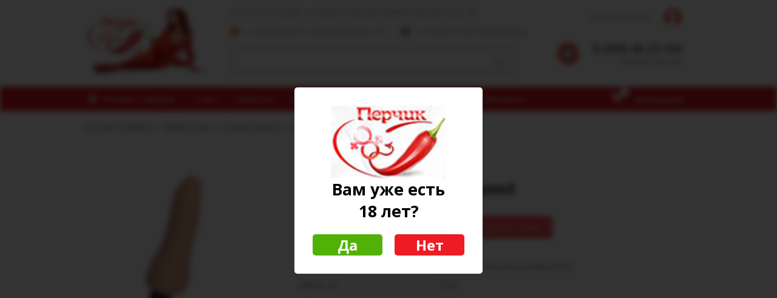

--- FILE ---
content_type: text/html; charset=UTF-8
request_url: http://www.sexperchik.ru/product/vibrator_a-toys_multi-speed_0t-00008044_761020
body_size: 51074
content:
<!DOCTYPE html>
<html lang="ru">
<head>
    <meta charset="UTF-8">
    <meta name="viewport" content="width=device-width">
    <meta name="format-detection" content="address=no">
    <meta name="cmsmagazine" content="ee05b1169c44a0584bd3a5a0f61a7a66"/>
	<meta property="og:type" content="website">
	<meta property="og:title" content="Вибратор A-toys Multi-Speed купить в Новосибирске по выгодной цене">
	<meta property="og:description" content="Вибратор A-toys Multi-Speed и другие товары секс-шопа в широком ассортименте представлены в интернет-магазине «Sexperchik.ru» . Быстрая и анонимная доставка! Лучшая цена в Новосибирске. Постоянные скидки, акции и спецпредложения">
	<meta property="og:url" content="http://www.sexperchik.ru/product/vibrator_a-toys_multi-speed_0t-00008044_761020">
	<meta property="og:locale" content="ru_RU">
    <meta name="description"
          content="Вибратор A-toys Multi-Speed и другие товары секс-шопа в широком ассортименте представлены в интернет-магазине «Sexperchik.ru» . Быстрая и анонимная доставка! Лучшая цена в Новосибирске. Постоянные скидки, акции и спецпредложения"/>
    <meta name="keywords" content=""/>

    <link rel="stylesheet" type="text/css" href="/js/font-awesome-4.6.1/css/font-awesome.min.css" />
<link rel="stylesheet" type="text/css" href="https://fonts.googleapis.com/css?family=Open+Sans+Condensed:300,700|Open+Sans:400,300,600,700&amp;subset=latin,cyrillic" />
<link rel="stylesheet" type="text/css" href="/js/fancybox/jquery.fancybox.css" />
<link rel="stylesheet" type="text/css" href="/themes/alterego/css/bootstrap.min.css" />
<link rel="stylesheet" type="text/css" href="/themes/alterego/css/styles.css" />
<link rel="stylesheet" type="text/css" href="/themes/alterego/css/style.css" />
<link rel="stylesheet" type="text/css" href="/themes/alterego/css/mtk_style.css" />
<link rel="stylesheet" type="text/css" href="/themes/alterego/css/slick.css" />
<link rel="stylesheet" type="text/css" href="/themes/alterego/css/custom.css" />
<script type="text/javascript" src="https://ajax.googleapis.com/ajax/libs/jquery/2.2.1/jquery.min.js"></script>
<title>Вибратор A-toys Multi-Speed купить в Новосибирске по выгодной цене</title>

    <link rel="canonical" href="http://www.sexperchik.ru/product/vibrator_a-toys_multi-speed_0t-00008044_761020"/>
</head>
<body>

<div class="body-wrapper gausian-blur">

    <header class="header-wrap">
      <div class="header-container flex-container container">
        <div class="logo-wrap">
          <a href="/" title="Перчик">
            <img src="/themes/alterego/img/logo.png" alt="Интернет-магазин товаров для взрослых «Перчик»">
          </a>
        </div>
        <div class="header-mid">
          <div class="header-mid__top">
              <p class="header-contacts" style="margin-bottom: 10px;">Секс-шоп «Перчик» - интернет-магазин товаров для взрослых 18+</p>            <span class="header-address header-contacts">г. Новосибирск, пр. Карла Маркса, 13                                                                                                                                                              </span>            
            <span class="header-time header-contacts">с 10:00 до 22:00, без выходных</span>
          </div>
          <div class="header-mid__bottom">
            <noindex><div class="header-search-wrap">
              <form action="/search" method="GET">
                <input type="text" class="header-search" name="s" value="">
                <span class="header-search-close">
                  <svg xmlns="http://www.w3.org/2000/svg" xmlns:xlink="http://www.w3.org/1999/xlink" width="11px" height="11px">
                    <path fill-rule="evenodd" fill="rgb(153, 153, 153)" d="M6.469,5.497 L10.794,1.168 C11.062,0.900 11.062,0.464 10.794,0.195 C10.525,-0.074 10.090,-0.074 9.821,0.195 L5.497,4.524 L1.173,0.195 C0.904,-0.074 0.469,-0.074 0.200,0.195 C-0.068,0.464 -0.068,0.900 0.200,1.168 L4.525,5.497 L0.200,9.826 C-0.068,10.094 -0.068,10.530 0.200,10.799 C0.334,10.933 0.510,11.001 0.686,11.001 C0.862,11.001 1.038,10.933 1.173,10.799 L5.497,6.470 L9.821,10.799 C9.956,10.933 10.132,11.001 10.308,11.001 C10.483,11.001 10.659,10.933 10.794,10.799 C11.062,10.530 11.062,10.094 10.794,9.826 L6.469,5.497 Z"/>
                  </svg>
                </span>
                <span class="header-search-submit">
                  <svg xmlns="http://www.w3.org/2000/svg" xmlns:xlink="http://www.w3.org/1999/xlink" width="16px" height="16px">
                    <path fill-rule="evenodd" fill="rgb(220, 20, 28)" d="M15.788,14.849 L11.946,11.006 C12.898,9.845 13.472,8.357 13.472,6.736 C13.472,3.017 10.455,-0.000 6.736,-0.000 C3.014,-0.000 -0.000,3.017 -0.000,6.736 C-0.000,10.455 3.014,13.472 6.736,13.472 C8.357,13.472 9.842,12.901 11.003,11.949 L14.846,15.788 C15.107,16.049 15.528,16.049 15.788,15.788 C16.049,15.531 16.049,15.107 15.788,14.849 ZM6.736,12.131 C3.758,12.131 1.337,9.711 1.337,6.736 C1.337,3.761 3.758,1.337 6.736,1.337 C9.711,1.337 12.135,3.761 12.135,6.736 C12.135,9.711 9.711,12.131 6.736,12.131 Z"/>
                  </svg>
                </span>
                  <div class="lupa_close"></div>
                <input type="submit" id="search_btn" value="Искать" style="display:none;">
              </form>
            </div></noindex>
          </div>
        </div>
        <div class="header-right">
          <noindex><div class="header-right__top">
                          <a rel="nofollow" href="/user/login" class="header-lk-link fancybox fancybox.ajax" title="Личный кабинет">Личный кабинет</a>
                        
          </div></noindex>
          <div class="header-right__bottom">
            <div class="header-phone-wrap">
              <div class="header-phone"><a href="tel:+73832850149">8 (999) 46-23-100</a></div>
              <div class="header-clbk">
                <a rel="nofollow" href="/site/callBackForm" class="header-clbk-link call-back-form-link fancybox fancybox.ajax">Заказать звонок</a>
              </div>
            </div>
          </div>
        </div>
      </div>
      <nav class="main-nav-wrap">
        <div class="main-nav-container flex-container container">
          <div id="touch_menu" class="mobile-menu">
            <div class="span">
              <span></span>
              <span class="center"></span>
              <span></span>
            </div>
          </div>
          <ul class="main-nav-menu flex-container hidden-small-only" id="yw0">
<li class="sub"><a href="/">Каталог товаров</a>
<ul class="dropdown-menu">
<li class="sub"><a href="/category/497_seks-igrushki">Секс-игрушки</a>
<ul class="dropdown-menu">
<li><a href="/category/518_stimulyatory_klitora_i_naruzhnykh_intimnykh_zon">Стимуляторы клитора и наружных интимных зон </a></li>
<li><a href="/category/410_vibratory">Вибраторы</a></li>
<li><a href="/category/430_falloimitatory">Фаллоимитаторы</a></li>
<li><a href="/category/379_vaginalnye_shariki_i_trenazhery_intimnykh_myshts">Вагинальные шарики и тренажеры интимных мышц </a></li>
<li><a href="/category/498_analnye_stimulyatory">Анальные стимуляторы</a></li>
<li><a href="/category/462_igrushki_iz_stekla">Игрушки из стекла</a></li>
<li><a href="/category/417_strapony">Страпоны</a></li>
<li><a href="/category/412_vaginy_i_masturbatory">Вагины и мастурбаторы</a></li>
<li><a href="/category/499_seks-kukly">Секс-куклы</a></li>
<li><a href="/category/420_nasadki_i_koltsa">Насадки и кольца</a></li>
<li><a href="/category/427_pompy">Помпы</a></li>
</ul>
</li>
<li class="sub"><a href="/category/441_bdsm">Фетиш и БДСМ</a>
<ul class="dropdown-menu">
<li><a href="/category/517_bdsm_-_nabory_i_komplekty">BDSM - наборы и комплекты</a></li>
<li><a href="/category/506_bdsm-atributika">BDSM-атрибутика</a></li>
<li><a href="/category/505_bondazh_i_fiksatsiya">Бондаж и фиксация</a></li>
<li><a href="/category/504_udarnye_devaysy">Ударные девайсы</a></li>
<li><a href="/category/487_ekstendery_i_aksessuary">Экстендеры и аксессуары</a></li>
<li><a href="/category/484_seks-mashiny">Секс-машины и аксессуары</a></li>
</ul>
</li>
<li class="sub"><a href="/category/496_eroticheskoe_bele">Эротическое белье</a>
<ul class="dropdown-menu">
<li><a href="/category/397_igrovye_kostyumy">Игровые костюмы</a></li>
<li><a href="/category/392_muzhskoe_bele">Мужское белье</a></li>
<li><a href="/category/507_zhenskoe_bele">Женское белье</a></li>
<li><a href="/category/396_trusy_poyasa_dlya_chulok">Трусы, пояса для чулок</a></li>
<li><a href="/category/405_chulki_kolgotki_golfy">Чулки, колготки, гольфы</a></li>
</ul>
</li>
<li class="sub"><a href="/category/364_prezervativy">Презервативы</a>
<ul class="dropdown-menu">
<li><a href="/category/516_s_usikami_i_sharikami">С усиками и шариками</a></li>
</ul>
</li>
<li class="sub"><a href="/category/500_intimnaya_kosmetika">Интимная косметика</a>
<ul class="dropdown-menu">
<li><a href="/category/387_sredstva_gigieny">Средства гигиены</a></li>
<li><a href="/category/365_lubrikanty+krema_i_sprei">Лубриканты, Кремы, Спреи</a></li>
</ul>
</li>
<li class="sub"><a href="/category/501_afrodiziaki">Афродизиаки</a>
<ul class="dropdown-menu">
<li><a href="/category/382_bady">БАДы</a></li>
<li><a href="/category/503_dukhi_s_feromonami">Духи с феромонами</a></li>
<li><a href="/category/372_massazhnye_masla_i_parfyumeriya">Массажные масла и парфюмерия</a></li>
</ul>
</li>
<li class="sub"><a href="/category/502_pechatnaya_produktsiya_i_suveniry">Печатная продукция и сувениры</a>
<ul class="dropdown-menu">
<li><a href="/category/449_suveniry">Сувениры</a></li>
<li><a href="/category/453_pechatnaya_produktsiya">Печатная продукция</a></li>
</ul>
</li>
<li class="sub"><a href="/category/402_aksessuary">Аксессуары</a>
<ul class="dropdown-menu">
<li><a href="/category/479_portupeya">Портупея</a></li>
<li><a href="/category/409_ukrasheniya_na_grud">Украшения на грудь</a></li>
<li><a href="/category/404_podvyazki">Подвязки</a></li>
<li><a href="/category/403_perchatki">Перчатки</a></li>
</ul>
</li>
</ul>
</li>
<li><a href="/o_kompanii">О нас</a></li>
<li><a href="/news">Новости</a></li>
<li><a href="/payments">Оплата</a></li>
<li><a href="/deliveries">Доставка</a></li>
<li><a href="/purchase-returns">Возврат товара</a></li>
<li><a href="&lt;a class=&quot;dg-widget-link&quot; href=&quot;http://2gis.ru/novosibirsk/firm/141265770700014/center/82.89845466613771,54.986466806926174/zoom/16?utm_medium=widget-source&amp;utm_campaign=firmsonmap&amp;utm_source=bigMap&quot;&gt;Посмотреть на карте Новосибирска&lt;/a&gt;&lt;div class=&quot;dg-widg">Контакты</a></li>
</ul>            <div class="bibox"></div>
          <div class="main-nav-cart-wrap">
            <noindex><a rel="nofollow" href="/order" class="main-nav-cart">
              <svg xmlns="http://www.w3.org/2000/svg" xmlns:xlink="http://www.w3.org/1999/xlink" width="19px" height="18px">
                <path fill-rule="evenodd"  fill="rgb(255, 255, 255)" d="M18.609,3.076 C18.267,2.656 17.749,2.422 17.210,2.422 L5.528,2.422 C5.195,2.422 4.876,2.517 4.601,2.688 L4.004,0.583 C3.906,0.238 3.595,-0.000 3.242,-0.000 L2.334,-0.000 L0.601,-0.000 C0.271,-0.000 -0.000,0.269 -0.000,0.606 L-0.000,0.670 C-0.000,1.003 0.267,1.276 0.601,1.276 L2.872,1.276 L4.031,5.411 L5.627,11.116 C4.719,11.346 4.047,12.175 4.047,13.158 C4.047,14.272 4.908,15.188 5.996,15.259 C5.906,15.521 5.862,15.810 5.886,16.107 C5.965,17.114 6.778,17.927 7.776,17.994 C8.967,18.078 9.961,17.122 9.961,15.941 C9.961,15.703 9.921,15.477 9.847,15.263 L12.236,15.263 C12.138,15.544 12.098,15.858 12.134,16.179 C12.244,17.154 13.041,17.923 14.016,17.994 C15.206,18.078 16.205,17.126 16.205,15.941 C16.205,14.795 15.261,13.879 14.130,13.879 L6.149,13.879 C5.760,13.879 5.430,13.574 5.415,13.186 C5.399,12.773 5.725,12.436 6.130,12.436 L7.328,12.436 L13.823,12.436 L15.650,12.436 C16.460,12.436 17.167,11.877 17.364,11.084 L18.951,4.638 C19.089,4.083 18.963,3.516 18.609,3.076 ZM14.165,15.259 C14.535,15.259 14.837,15.564 14.837,15.937 C14.837,16.309 14.535,16.615 14.165,16.615 C13.796,16.615 13.493,16.309 13.493,15.937 C13.493,15.564 13.792,15.259 14.165,15.259 ZM7.921,15.259 C8.291,15.259 8.593,15.564 8.593,15.937 C8.593,16.309 8.291,16.615 7.921,16.615 C7.552,16.615 7.250,16.309 7.250,15.937 C7.250,15.564 7.548,15.259 7.921,15.259 ZM5.454,5.403 L5.147,4.313 C5.100,4.147 5.167,4.024 5.214,3.964 C5.257,3.905 5.360,3.806 5.528,3.806 L6.809,3.806 L7.159,5.407 L5.454,5.407 L5.454,5.403 L5.454,5.403 ZM5.839,6.783 L7.458,6.783 L7.780,8.266 L6.252,8.266 L5.839,6.783 ZM7.328,11.049 C7.151,11.049 6.994,10.930 6.947,10.755 L6.637,9.645 L8.079,9.645 L8.385,11.045 L7.328,11.045 L7.328,11.049 L7.328,11.049 ZM10.751,11.049 L9.784,11.049 L9.477,9.649 L10.747,9.649 L10.747,11.049 L10.751,11.049 ZM10.751,8.266 L9.179,8.266 L8.857,6.783 L10.751,6.783 L10.751,8.266 ZM10.751,5.403 L8.558,5.403 L8.208,3.802 L10.751,3.802 L10.751,5.403 ZM13.203,11.049 L12.122,11.049 L12.122,9.649 L13.493,9.649 L13.203,11.049 ZM13.784,8.266 L12.122,8.266 L12.122,6.783 L14.094,6.783 L13.784,8.266 ZM12.122,5.403 L12.122,3.802 L14.715,3.802 L14.381,5.403 L12.122,5.403 ZM16.040,10.747 C15.996,10.926 15.839,11.053 15.654,11.053 L14.601,11.053 L14.896,9.653 L16.311,9.653 L16.040,10.747 ZM16.649,8.266 L15.183,8.266 L15.493,6.783 L17.014,6.783 L16.649,8.266 ZM17.623,4.297 L17.352,5.400 L15.780,5.400 L16.114,3.798 L17.238,3.798 C17.407,3.798 17.505,3.893 17.548,3.952 C17.596,4.012 17.666,4.135 17.623,4.297 Z"/>
              </svg>
              <span class="main-nav-cart-counter">0</span>
              <span class="main-nav-cart-text">Моя корзина</span>
            </a></noindex>
          </div>
            <div class="lupa-mobil"></div>
        </div>
      </nav>
    </header>


        
                <div class="wrap w-r no-wrap">
            
		<div class="item-fullstory" id="row11581">
		
				<div class="bread">
<span class="categ">
<a href="/category">Каталог товаров</a></span>
<span class="categ"><a href="/category/410_vibratory">Вибраторы</a></span>
<span class="categ"><a href="/category/411_realistik">Реалистичные</a></span>
<span class="categ"><span>Вибратор A-toys Multi-Speed</span></span></div><div class="col-lg-4 col-md-4 col-xs-12 col-sm-4">
    <noindex>
        <div class="mobile_prod_name_block">
                            <div class="article"><span class="sku-name">Артикул</span> <span class="sku-code">761020</span></div>
                        <h1 class="full-item_title">Вибратор A-toys Multi-Speed</h1>
        </div>
    </noindex>
    <div class="item-full_img">
        <a class="img-block pfb " href="/ckfinder/userfiles/images/products/92e2610487693cfefb5da3c521c0d4d3.jpg" rel="img11581" title="Вибратор A-toys Multi-Speed">            <img class="pfb large-img" src="/site/resized/300X410_proportional_exactly/products/92e2610487693cfefb5da3c521c0d4d3.jpg" alt="Вибратор A-toys Multi-Speed" />        </a>                    <div class="small-group">
                                    <a class="img-block pfb " href="/ckfinder/userfiles/images/products/bac82af401b714e895c9c46af11f76ea.jpg" rel="img11581" title="Вибратор A-toys Multi-Speed">
                        <img class="pfb small-img" src="/assets/images/bac82af401b714e895c9c46af11f76ea_60X100_proportional_exactly_W10=.jpg" alt="Вибратор A-toys Multi-Speed" />                    </a>
                                    <a class="img-block pfb " href="/ckfinder/userfiles/images/products/10462edd391dad40a2c9b78a7f1eb087.jpg" rel="img11581" title="Вибратор A-toys Multi-Speed">
                        <img class="pfb small-img" src="/assets/images/10462edd391dad40a2c9b78a7f1eb087_60X100_proportional_exactly_W10=.jpg" alt="Вибратор A-toys Multi-Speed" />                    </a>
                                    <a class="img-block pfb " href="/ckfinder/userfiles/images/products/ae2272c017278b5466e7482f2ee47ddc.jpg" rel="img11581" title="Вибратор A-toys Multi-Speed">
                        <img class="pfb small-img" src="/assets/images/ae2272c017278b5466e7482f2ee47ddc_60X100_proportional_exactly_W10=.jpg" alt="Вибратор A-toys Multi-Speed" />                    </a>
                            </div>
        
    </div>
</div>
<div class="col-lg-8 col-md-8 col-xs-12 col-sm-8">
    <div class="nomobile_prod_name_block">
            <div class="article"><span class="sku-name">Артикул</span> <span class="sku-code">761020</span></div>
        <h1 class="full-item_title">Вибратор A-toys Multi-Speed</h1>
    </div>
        <div class="block_price">
		<div class="price">Цена: <span>1 960 руб.</span></div>
		<button class="add-cart tocart button-add-cart" id="tocart11581">В корзину</button>
		<div class="by-click" >Купить в 1 клик</div>
	</div>
    <table class="descr">
        
                    <tr><td><span class="name_h">Материал</span></td><td><span class="value_h">Термопластичный эластомер (TPE)</span></td></tr>
                                    <tr><td><span class="name_h">Длина, см</span></td><td><span class="value_h">19.00</span></td></tr>
                            <tr><td><span class="name_h">Ширина, см</span></td><td><span class="value_h">4.60</span></td></tr>
                                
                    <tr class="info-block charset-product">
                <td><span class="name_h">Цвет</span></td>
                <td>
                    <span class="value_h">
                        Бежевый                    </span>
                </td>
            </tr>
            </table>
    <div class="description">
        <p>МУЛЬТИСКОРОСТНЫЕ ВИБРАТОРЫ A-TOYS &mdash; это современные девайсы для истинного наслаждения. Изделия обладают гладкой, скользящий, полностью водонепроницаемой и ультрареалистичной поверхностью, идеально имитирующей пенис. Вибраторы изготовлены из легкого в эксплуатации нетоксичного, гипоаллергенного, непористого материала TPE. Многоскоростной режим и волнующий рельеф &mdash; всё создано для того, чтобы доставить незабываемое удовольствие и яркие многократные оргазмы! Рабочая длина 16 см.</p>
    </div>
    <div class="payment">
            <p>Любой способ оплаты</p>
            <img src="/images/new/pay.png"/>
    </div>
    <div class="shipment">
            <p>Способ доставки</p>
            <img src="/images/new/ship.png"/>
    </div>
    <div class="clearfix"></div>
</div>
            <Div style="clear: both;"></Div>
    <div class="descro">
                <ul class="nav nav-tabs">
                    <li class="active"><a data-toggle="tab" href="#home">Полное описание</a></li>
                    <li><a data-toggle="tab" href="#menu1">Характеристики</a></li>
                </ul>

                <div class="tab-content">
                    <div id="home" class="tab-pane fade in active">
                        <p>МУЛЬТИСКОРОСТНЫЕ ВИБРАТОРЫ A-TOYS &mdash; это современные девайсы для истинного наслаждения. Изделия обладают гладкой, скользящий, полностью водонепроницаемой и ультрареалистичной поверхностью, идеально имитирующей пенис. Вибраторы изготовлены из легкого в эксплуатации нетоксичного, гипоаллергенного, непористого материала TPE. Многоскоростной режим и волнующий рельеф &mdash; всё создано для того, чтобы доставить незабываемое удовольствие и яркие многократные оргазмы! Рабочая длина 16 см.</p>
                    </div>
                    <div id="menu1" class="tab-pane fade">
                        <table>
                                                    <tr><td><span class="name_h">Материал</span></td><td><span class="value_h">Термопластичный эластомер (TPE)</span></td></tr>
                                                                                                    <tr><td><span class="name_h">Длина, см</span></td><td><span class="value_h">19.00</span></td></tr>
                                                                            <tr><td><span class="name_h">Ширина, см</span></td><td><span class="value_h">4.60</span></td></tr>
                                                                                                
                                                    <tr class="info-block charset-product">
                                <td><span class="name_h">Цвет</span></td>
                                <td>
                    <span class="value_h">
                        Бежевый                    </span>
                                </td>
                            </tr>
                                               </table>
                    </div>
                </div>
    </div>

            <div class="title">Может пригодиться<a href="/category/411_realistik">Смотреть все</a></div>
		</div>
<div style="clear: both;"></div>

				
		

<div class="popsup">
    <form action="/product-click" method="post" id="form_prod"  class="form_prod form">
        <h2>Купить в 1 клик</h2>
        <div class="krest"><img src="/images/new/crest.png"/> </div>
        <div class="row-block">
            <input type="text" name="name" id="fio-form" value="" class="input-form required" required placeholder="ФИО">
            <span class="required-star">*</span>
        </div>
        <div class="row-block">
            <input type="text" name="email" id="email-form" value="" class="input-form required" required placeholder="Email">
            <span class="required-star">*</span>
        </div>
        <div class="row-block">
            <input type="text" name="phone" id="phone-form" value="" class="input-form required" required placeholder="Телефон">
            <span class="required-star">*</span>
        </div>
        <div class="row-block">
            <input type="hidden" name="name_prod" id="prod_form" value="" class="input-form required" required>
        </div>
        <input type="hidden" name="redirect" value="%2Fproduct%2Fvibrator_a-toys_multi-speed_0t-00008044_761020">
        <input type="submit" value="Отправить" class="submit-form">
    </form>
</div>
<div class="popsup-shadow"></div>
    <script type="text/javascript">
        jQuery('.by-click').click(function(){
            jQuery('#prod_form').val(jQuery('.full-item_title').text());
            jQuery('.popsup-shadow').slideToggle(500);
            jQuery('.popsup').slideToggle(500);
        });
        jQuery('.popsup-shadow,.krest').click(function(){
            jQuery('.popsup-shadow').slideToggle(500);
            jQuery('.popsup').slideToggle(500);
        });
        $(document).ready(function () {
            $('.form_prod').submit(function () {
                var formID = $(this).attr('id'); // Получение ID формы
                var formNm = $('#' + formID);
                $.ajax({
                    type: 'POST',
                    url: '/product-click', // Обработчик формы отправки
                    data: formNm.serialize(),
                    success: function (data) {
                        // Вывод текста результата отправки в текущей форме
                        $(formNm).html(data);
                    }
                });
                return false;
            });
        });
        $(function(){
            $('a.pfb').fancybox({padding:0,beforeShow:function(){$('.fancybox-skin').removeClass('fancybox-form').addClass('fancybox-image');}});
        });
        (function ($) {
            $(function () {
                console.log('ecommerce');
                window.dataLayer = window.dataLayer || [];
                /**
                 * TODO: brand, skuCode
                 * @type {string}
                 */
                var category = 'nocategory';
                var lengthBread = $('.bread .categ').length;
                if (lengthBread) {
                    var category = $('.bread .categ:nth-child(' + (lengthBread-1) + ') a').text();
                    if (category === undefined) {
                        category = 'nocategory';
                    }
                    console.log(category);
                }

                var product = {
                    "id": $('.sku-code').text(),
                    "name" : $('h1.full-item_title').text(),
                    "price": parseFloat($('.panel .price span').text()),
                    "brand": '',
                    "category": category,
                    "quantity": 1
                };

                dataLayer.push({
                    "ecommerce": {
                        "detail": {
                            "products": [
                                product
                            ]
                        }
                    }
                });

                $('.panel .add-cart').on('click', function (event) {
                    // product.quantity = 1

                    dataLayer.push({
                        "ecommerce": {
                            "add": {
                                "products": [
                                    product
                                ]
                            }
                        }
                    });
                });
            });
        }(jQuery));
    </script>

        </div>
                            <div class="clearfix"></div>
    </div>

    <footer class="footer-wrap">
      <div class="footer-container container flex-container">
        <div class="footer-col-small footer-col">
          <div class="footer-col-title">О компании</div>
          <ul class="footer-col-list" id="yw1">
<li class="footer-col-listitem sub"><a href="/">Каталог товаров</a>
<ul class="dropdown-menu">
<li class="footer-col-listitem sub"><a href="/category/497_seks-igrushki">Секс-игрушки</a>
<ul class="dropdown-menu">
<li class="footer-col-listitem"><a href="/category/518_stimulyatory_klitora_i_naruzhnykh_intimnykh_zon">Стимуляторы клитора и наружных интимных зон </a></li>
<li class="footer-col-listitem"><a href="/category/410_vibratory">Вибраторы</a></li>
<li class="footer-col-listitem"><a href="/category/430_falloimitatory">Фаллоимитаторы</a></li>
<li class="footer-col-listitem"><a href="/category/379_vaginalnye_shariki_i_trenazhery_intimnykh_myshts">Вагинальные шарики и тренажеры интимных мышц </a></li>
<li class="footer-col-listitem"><a href="/category/498_analnye_stimulyatory">Анальные стимуляторы</a></li>
<li class="footer-col-listitem"><a href="/category/462_igrushki_iz_stekla">Игрушки из стекла</a></li>
<li class="footer-col-listitem"><a href="/category/417_strapony">Страпоны</a></li>
<li class="footer-col-listitem"><a href="/category/412_vaginy_i_masturbatory">Вагины и мастурбаторы</a></li>
<li class="footer-col-listitem"><a href="/category/499_seks-kukly">Секс-куклы</a></li>
<li class="footer-col-listitem"><a href="/category/420_nasadki_i_koltsa">Насадки и кольца</a></li>
<li class="footer-col-listitem"><a href="/category/427_pompy">Помпы</a></li>
</ul>
</li>
<li class="footer-col-listitem sub"><a href="/category/441_bdsm">Фетиш и БДСМ</a>
<ul class="dropdown-menu">
<li class="footer-col-listitem"><a href="/category/517_bdsm_-_nabory_i_komplekty">BDSM - наборы и комплекты</a></li>
<li class="footer-col-listitem"><a href="/category/506_bdsm-atributika">BDSM-атрибутика</a></li>
<li class="footer-col-listitem"><a href="/category/505_bondazh_i_fiksatsiya">Бондаж и фиксация</a></li>
<li class="footer-col-listitem"><a href="/category/504_udarnye_devaysy">Ударные девайсы</a></li>
<li class="footer-col-listitem"><a href="/category/487_ekstendery_i_aksessuary">Экстендеры и аксессуары</a></li>
<li class="footer-col-listitem"><a href="/category/484_seks-mashiny">Секс-машины и аксессуары</a></li>
</ul>
</li>
<li class="footer-col-listitem sub"><a href="/category/496_eroticheskoe_bele">Эротическое белье</a>
<ul class="dropdown-menu">
<li class="footer-col-listitem"><a href="/category/397_igrovye_kostyumy">Игровые костюмы</a></li>
<li class="footer-col-listitem"><a href="/category/392_muzhskoe_bele">Мужское белье</a></li>
<li class="footer-col-listitem"><a href="/category/507_zhenskoe_bele">Женское белье</a></li>
<li class="footer-col-listitem"><a href="/category/396_trusy_poyasa_dlya_chulok">Трусы, пояса для чулок</a></li>
<li class="footer-col-listitem"><a href="/category/405_chulki_kolgotki_golfy">Чулки, колготки, гольфы</a></li>
</ul>
</li>
<li class="footer-col-listitem sub"><a href="/category/364_prezervativy">Презервативы</a>
<ul class="dropdown-menu">
<li class="footer-col-listitem"><a href="/category/516_s_usikami_i_sharikami">С усиками и шариками</a></li>
</ul>
</li>
<li class="footer-col-listitem sub"><a href="/category/500_intimnaya_kosmetika">Интимная косметика</a>
<ul class="dropdown-menu">
<li class="footer-col-listitem"><a href="/category/387_sredstva_gigieny">Средства гигиены</a></li>
<li class="footer-col-listitem"><a href="/category/365_lubrikanty+krema_i_sprei">Лубриканты, Кремы, Спреи</a></li>
</ul>
</li>
<li class="footer-col-listitem sub"><a href="/category/501_afrodiziaki">Афродизиаки</a>
<ul class="dropdown-menu">
<li class="footer-col-listitem"><a href="/category/382_bady">БАДы</a></li>
<li class="footer-col-listitem"><a href="/category/503_dukhi_s_feromonami">Духи с феромонами</a></li>
<li class="footer-col-listitem"><a href="/category/372_massazhnye_masla_i_parfyumeriya">Массажные масла и парфюмерия</a></li>
</ul>
</li>
<li class="footer-col-listitem sub"><a href="/category/502_pechatnaya_produktsiya_i_suveniry">Печатная продукция и сувениры</a>
<ul class="dropdown-menu">
<li class="footer-col-listitem"><a href="/category/449_suveniry">Сувениры</a></li>
<li class="footer-col-listitem"><a href="/category/453_pechatnaya_produktsiya">Печатная продукция</a></li>
</ul>
</li>
<li class="footer-col-listitem sub"><a href="/category/402_aksessuary">Аксессуары</a>
<ul class="dropdown-menu">
<li class="footer-col-listitem"><a href="/category/479_portupeya">Портупея</a></li>
<li class="footer-col-listitem"><a href="/category/409_ukrasheniya_na_grud">Украшения на грудь</a></li>
<li class="footer-col-listitem"><a href="/category/404_podvyazki">Подвязки</a></li>
<li class="footer-col-listitem"><a href="/category/403_perchatki">Перчатки</a></li>
</ul>
</li>
</ul>
</li>
<li class="footer-col-listitem"><a href="/o_kompanii">О нас</a></li>
<li class="footer-col-listitem"><a href="/news">Новости</a></li>
<li class="footer-col-listitem"><a href="/payments">Оплата</a></li>
<li class="footer-col-listitem"><a href="/deliveries">Доставка</a></li>
<li class="footer-col-listitem"><a href="/purchase-returns">Возврат товара</a></li>
<li class="footer-col-listitem"><a href="&lt;a class=&quot;dg-widget-link&quot; href=&quot;http://2gis.ru/novosibirsk/firm/141265770700014/center/82.89845466613771,54.986466806926174/zoom/16?utm_medium=widget-source&amp;utm_campaign=firmsonmap&amp;utm_source=bigMap&quot;&gt;Посмотреть на карте Новосибирска&lt;/a&gt;&lt;div class=&quot;dg-widg">Контакты</a></li>
</ul>        </div>
        <div class="footer-col-large footer-col">
          <div class="footer-col-title">Каталог</div>
          <ul class="footer-col-list" id="yw2">
<li class="footer-col-listitem sub"><a href="/category/497_seks-igrushki">Секс-игрушки</a>
<ul style="display:none;">
<li class="footer-col-listitem sub"><a href="/category/518_stimulyatory_klitora_i_naruzhnykh_intimnykh_zon">Стимуляторы клитора и наружных интимных зон </a>
<ul style="display:none;">
<li class="footer-col-listitem"><a href="/category/443_na_soski">Вибратор для сосков</a></li>
<li class="footer-col-listitem"><a href="/category/519_vakuumnye_stimulyatory_klitora">Вакуумные стимуляторы клитора</a></li>
<li class="footer-col-listitem"><a href="/category/445_vibroyaytsa">Вибропули и  минивибраторы</a></li>
<li class="footer-col-listitem"><a href="/category/438_s_klitoralnym_stimulyatorom">Вибромассажеры наружних интимных зон</a></li>
</ul>
</li>
<li class="footer-col-listitem sub"><a href="/category/410_vibratory">Вибраторы</a>
<ul style="display:none;">
<li class="footer-col-listitem"><a href="/category/411_realistik">Реалистичные</a></li>
<li class="footer-col-listitem sub"><a href="/category/415_mnogoprogrammnye">Не реалистичные</a>
<ul style="display:none;">
<li class="footer-col-listitem"><a href="/category/383_vibrostimulyatory">Вибростимуляторы</a></li>
<li class="footer-col-listitem"><a href="/category/510_dlya_par">Для пар</a></li>
<li class="footer-col-listitem"><a href="/category/513_pulsatory">Пульсаторы</a></li>
</ul>
</li>
</ul>
</li>
<li class="footer-col-listitem sub"><a href="/category/430_falloimitatory">Фаллоимитаторы</a>
<ul style="display:none;">
<li class="footer-col-listitem"><a href="/category/446_dvoynye">Двойные и двусторонние</a></li>
<li class="footer-col-listitem"><a href="/category/432_prostye">Нереалистичные</a></li>
<li class="footer-col-listitem"><a href="/category/431_realistik">Реалистичные</a></li>
</ul>
</li>
<li class="footer-col-listitem sub"><a href="/category/379_vaginalnye_shariki_i_trenazhery_intimnykh_myshts">Вагинальные шарики и тренажеры интимных мышц </a>
<ul style="display:none;">
<li class="footer-col-listitem"><a href="/category/380_vaginalnye_shariki">Вагинальные шарики</a></li>
<li class="footer-col-listitem"><a href="/category/444_trenazhery_intimnykh_myshts">Виброяйца и тренажеры интимных мышц </a></li>
</ul>
</li>
<li class="footer-col-listitem sub"><a href="/category/498_analnye_stimulyatory">Анальные стимуляторы</a>
<ul style="display:none;">
<li class="footer-col-listitem"><a href="/category/512_analnye_ukrasheniya_khvostiki">Анальные украшения, хвостики</a></li>
<li class="footer-col-listitem"><a href="/category/511_plagi_bez_vibratsii">Анальные плаги, имитаторы</a></li>
<li class="footer-col-listitem"><a href="/category/447_shariki_i_busy">Анальные цепочки, шарики и бусы</a></li>
<li class="footer-col-listitem"><a href="/category/414_vibratory_i_vtulki">Анальные вибраторы и стимуляторы простаты</a></li>
</ul>
</li>
<li class="footer-col-listitem"><a href="/category/462_igrushki_iz_stekla">Игрушки из стекла</a></li>
<li class="footer-col-listitem sub"><a href="/category/417_strapony">Страпоны</a>
<ul style="display:none;">
<li class="footer-col-listitem"><a href="/category/520_nasadki_i_trusiki_dlya_straponov">Насадки и трусики для страпонов</a></li>
<li class="footer-col-listitem"><a href="/category/429_bezremnevye_strapony_anatomicheskie">Безремневые страпоны (анатомические)</a></li>
<li class="footer-col-listitem"><a href="/category/418_stapony_na_kreplenii">Стапоны на креплении</a></li>
</ul>
</li>
<li class="footer-col-listitem sub"><a href="/category/412_vaginy_i_masturbatory">Вагины и мастурбаторы</a>
<ul style="display:none;">
<li class="footer-col-listitem"><a href="/category/460_realistichnye">Реалистичные</a></li>
<li class="footer-col-listitem"><a href="/category/413_nerealistichnye">Нереалистичные</a></li>
</ul>
</li>
<li class="footer-col-listitem sub"><a href="/category/499_seks-kukly">Секс-куклы</a>
<ul style="display:none;">
<li class="footer-col-listitem"><a href="/category/423_kukly_naduvnye">Женщины</a></li>
<li class="footer-col-listitem"><a href="/category/425_kukly_naduvnye_muzhchiny">Мужчины</a></li>
<li class="footer-col-listitem"><a href="/category/426_transseksualy">Транссексуалы</a></li>
</ul>
</li>
<li class="footer-col-listitem sub"><a href="/category/420_nasadki_i_koltsa">Насадки и кольца</a>
<ul style="display:none;">
<li class="footer-col-listitem"><a href="/category/422_nasadki_na_penis">Насадки </a></li>
<li class="footer-col-listitem"><a href="/category/421_erektsionnye_koltsa">Эрекционные кольца</a></li>
</ul>
</li>
<li class="footer-col-listitem sub"><a href="/category/427_pompy">Помпы</a>
<ul style="display:none;">
<li class="footer-col-listitem"><a href="/category/433_dlya_zhenschin">Для женщин</a></li>
<li class="footer-col-listitem sub"><a href="/category/428_dlya_muzhchin">Для мужчин</a>
<ul style="display:none;">
<li class="footer-col-listitem"><a href="/category/509_gidropompy">Гидропомпы</a></li>
</ul>
</li>
</ul>
</li>
</ul>
</li>
<li class="footer-col-listitem sub"><a href="/category/441_bdsm">Фетиш и БДСМ</a>
<ul style="display:none;">
<li class="footer-col-listitem"><a href="/category/517_bdsm_-_nabory_i_komplekty">BDSM - наборы и комплекты</a></li>
<li class="footer-col-listitem sub"><a href="/category/506_bdsm-atributika">BDSM-атрибутика</a>
<ul style="display:none;">
<li class="footer-col-listitem"><a href="/category/476_maski">Маски</a></li>
<li class="footer-col-listitem"><a href="/category/442_zazhimy">Зажимы</a></li>
<li class="footer-col-listitem"><a href="/category/457_klyapy">Кляпы</a></li>
<li class="footer-col-listitem"><a href="/category/478_schekotalki">Щекоталки</a></li>
<li class="footer-col-listitem"><a href="/category/474_osheyniki">Ошейники</a></li>
</ul>
</li>
<li class="footer-col-listitem sub"><a href="/category/505_bondazh_i_fiksatsiya">Бондаж и фиксация</a>
<ul style="display:none;">
<li class="footer-col-listitem"><a href="/category/477_stsepki_povodki">Сцепки, поводки</a></li>
<li class="footer-col-listitem"><a href="/category/488_fiksatory">Фиксаторы</a></li>
<li class="footer-col-listitem"><a href="/category/473_naruchniki">Наручники</a></li>
<li class="footer-col-listitem"><a href="/category/458_okovy">Оковы</a></li>
<li class="footer-col-listitem"><a href="/category/459_aksessuary_dlya_bondazha">Аксессуары для бондажа</a></li>
</ul>
</li>
<li class="footer-col-listitem sub"><a href="/category/504_udarnye_devaysy">Ударные девайсы</a>
<ul style="display:none;">
<li class="footer-col-listitem"><a href="/category/472_knuty_pleti_floggery">Кнуты, плети, флоггеры</a></li>
<li class="footer-col-listitem"><a href="/category/471_steki_shlyopalki">Стеки, Шлёпалки</a></li>
</ul>
</li>
<li class="footer-col-listitem"><a href="/category/487_ekstendery_i_aksessuary">Экстендеры и аксессуары</a></li>
<li class="footer-col-listitem"><a href="/category/484_seks-mashiny">Секс-машины и аксессуары</a></li>
</ul>
</li>
<li class="footer-col-listitem sub"><a href="/category/496_eroticheskoe_bele">Эротическое белье</a>
<ul style="display:none;">
<li class="footer-col-listitem sub"><a href="/category/397_igrovye_kostyumy">Игровые костюмы</a>
<ul style="display:none;">
<li class="footer-col-listitem"><a href="/category/515_novogodnie_kostyumy">Новогодние костюмы</a></li>
</ul>
</li>
<li class="footer-col-listitem"><a href="/category/392_muzhskoe_bele">Мужское белье</a></li>
<li class="footer-col-listitem sub"><a href="/category/507_zhenskoe_bele">Женское белье</a>
<ul style="display:none;">
<li class="footer-col-listitem"><a href="/category/467_kostyumy-setka">Костюмы-сетка</a></li>
<li class="footer-col-listitem"><a href="/category/391_bodi">Боди</a></li>
<li class="footer-col-listitem"><a href="/category/466_platya-setki">Платья-сетки</a></li>
<li class="footer-col-listitem"><a href="/category/398_komplekty">Комплекты</a></li>
<li class="footer-col-listitem"><a href="/category/401_penyuary">Пеньюары</a></li>
<li class="footer-col-listitem"><a href="/category/393_kombinatsii">Комбинации</a></li>
<li class="footer-col-listitem"><a href="/category/463_topy">Топы</a></li>
<li class="footer-col-listitem"><a href="/category/407_platya">Платья</a></li>
<li class="footer-col-listitem"><a href="/category/400_korsety">Корсеты</a></li>
</ul>
</li>
<li class="footer-col-listitem"><a href="/category/396_trusy_poyasa_dlya_chulok">Трусы, пояса для чулок</a></li>
<li class="footer-col-listitem"><a href="/category/405_chulki_kolgotki_golfy">Чулки, колготки, гольфы</a></li>
</ul>
</li>
<li class="footer-col-listitem sub"><a href="/category/364_prezervativy">Презервативы</a>
<ul style="display:none;">
<li class="footer-col-listitem"><a href="/category/516_s_usikami_i_sharikami">С усиками и шариками</a></li>
</ul>
</li>
<li class="footer-col-listitem sub"><a href="/category/500_intimnaya_kosmetika">Интимная косметика</a>
<ul style="display:none;">
<li class="footer-col-listitem"><a href="/category/387_sredstva_gigieny">Средства гигиены</a></li>
<li class="footer-col-listitem sub"><a href="/category/365_lubrikanty+krema_i_sprei">Лубриканты, Кремы, Спреи</a>
<ul style="display:none;">
<li class="footer-col-listitem"><a href="/category/366_vaginalnye">Классические вагинальные</a></li>
<li class="footer-col-listitem"><a href="/category/367_analnye">Обезболивающие и расслабляющие</a></li>
<li class="footer-col-listitem"><a href="/category/371_vozbuzhdayuschie">Возбуждающие и разогревающие</a></li>
<li class="footer-col-listitem"><a href="/category/376_korrektsiya_razmerov">Коррекция размеров</a></li>
<li class="footer-col-listitem"><a href="/category/384_prodlevayuschie">Продлевающие и охлаждающие</a></li>
<li class="footer-col-listitem"><a href="/category/369_vkusovye">Вкусовые и ароматические</a></li>
</ul>
</li>
</ul>
</li>
<li class="footer-col-listitem sub"><a href="/category/501_afrodiziaki">Афродизиаки</a>
<ul style="display:none;">
<li class="footer-col-listitem"><a href="/category/382_bady">БАДы</a></li>
<li class="footer-col-listitem"><a href="/category/503_dukhi_s_feromonami">Духи с феромонами</a></li>
<li class="footer-col-listitem"><a href="/category/372_massazhnye_masla_i_parfyumeriya">Массажные масла и парфюмерия</a></li>
</ul>
</li>
<li class="footer-col-listitem sub"><a href="/category/502_pechatnaya_produktsiya_i_suveniry">Печатная продукция и сувениры</a>
<ul style="display:none;">
<li class="footer-col-listitem"><a href="/category/449_suveniry">Сувениры</a></li>
<li class="footer-col-listitem"><a href="/category/453_pechatnaya_produktsiya">Печатная продукция</a></li>
</ul>
</li>
<li class="footer-col-listitem sub"><a href="/category/402_aksessuary">Аксессуары</a>
<ul style="display:none;">
<li class="footer-col-listitem sub"><a href="/category/479_portupeya">Портупея</a>
<ul style="display:none;">
<li class="footer-col-listitem"><a href="/category/494_portupeya">Портупея</a></li>
</ul>
</li>
<li class="footer-col-listitem"><a href="/category/409_ukrasheniya_na_grud">Украшения на грудь</a></li>
<li class="footer-col-listitem"><a href="/category/404_podvyazki">Подвязки</a></li>
<li class="footer-col-listitem"><a href="/category/403_perchatki">Перчатки</a></li>
</ul>
</li>
</ul>              
        </div>
        <div class="footer-col-large footer-col footer-col__offset">
          <div class="footer-col-title">Контакты</div>
          <ul class="footer-col-list footer-contacts-list">
            <li class="footer-col-listitem footer-contacts-listitem footer-address">г. Новосибирск, пр. Карла Маркса, 13                                                                                                                                                              </li>
            <li class="footer-col-listitem footer-contacts-listitem footer-time">с 10:00 до 22:00, без выходных</li>
            <li class="footer-col-listitem footer-contacts-listitem footer-phone">8 (999) 46-23-100</li>
            <li class="footer-col-listitem footer-contacts-listitem footer-vk"><a rel="nofollow" href="https://vk.com/sexperchik">Cекс шоп Альтер Эго</a></li>
          </ul>
          <button class="clbk-btn call-back-form-link fancybox fancybox.ajax" rel="nofollow" href="/site/callBackForm" title="Заказать звонок">Заказать звонок</button>
        </div>
      </div>
      <div class="subfooter container flex-container">
        <div class="subfooter-copyright">© 2019 «Сексперчик»</div>
        <div class="subfooter-studio"><a href="http://saytdarom.ru/" target="_blank" rel="nofollow">Создание сайтов и продвижение сайтов</a></div>
      </div>
    </footer>
</div>


    <noindex><div class="bg-modal">
        <div class="modal-window alert">
            <img src="/themes/alterego/img/logo2.png" class="alert_img" alt="Секс-шоп в Новосибирске">
            <noindex><div class="alert-p">Вам уже есть <br/> 18 лет?</div></noindex>
            <input type="submit" class="alert_yes" value="Да">
            <input type="submit" class="alert_no" value="Нет">
        </div>

        <svg version="1.1" xmlns="http://www.w3.org/2000/svg">
            <filter id="blur">
                <feGaussianBlur stdDeviation="5"/>
            </filter>
        </svg>

    </div></noindex>
    

<div id="bg_modal"></div>

<div id="modal-wrap"></div>
<div id="modal-msg">
    <a href="#" class="close" title="Закрыть">&times;</a>
    <div class="content"></div>
</div>

<script type="text/javascript">
    var discounts = {"6000":"3","10000":"5","15000":"10"};
    $(function () {
        recalcDiscount(0)
    });
</script>



<!-- Yandex.Metrika counter -->
<script type="text/javascript" >
   (function(m,e,t,r,i,k,a){m[i]=m[i]||function(){(m[i].a=m[i].a||[]).push(arguments)};
   m[i].l=1*new Date();k=e.createElement(t),a=e.getElementsByTagName(t)[0],k.async=1,k.src=r,a.parentNode.insertBefore(k,a)})
   (window, document, "script", "https://mc.yandex.ru/metrika/tag.js", "ym");

   ym(82917985, "init", {
        clickmap:true,
        trackLinks:true,
        accurateTrackBounce:true,
        webvisor:true
   });
</script>
<noscript><div><img src="https://mc.yandex.ru/watch/82917985" style="position:absolute; left:-9999px;" alt="" /></div></noscript>
<!-- /Yandex.Metrika counter -->
<script type="text/javascript" src="//cdn.callbackhunter.com/cbh.js?hunter_code=4ebbadb9794b2f0126425f54dec522e4" charset="UTF-8"></script><script type="text/javascript" src="/js/fancybox/jquery.fancybox.pack.js"></script>
<script type="text/javascript" src="/js/jquery.maskedinput.min.js"></script>
<script type="text/javascript" src="/js/jquery-validation/dist/jquery.validate.min.js"></script>
<script type="text/javascript" src="/assets/base.js"></script>
<script type="text/javascript" src="/assets/function.js"></script>
<script type="text/javascript" src="/themes/alterego/js/slick.min.js"></script>
<script type="text/javascript" src="/themes/alterego/js/bootstrap.min.js"></script>
<script type="text/javascript" src="/themes/alterego/js/JCarousel.js"></script>
<script type="text/javascript" src="/themes/alterego/js/setting.js"></script>
<script type="text/javascript" src="/themes/alterego/js/script.js"></script>
</body>
</html>


--- FILE ---
content_type: text/css
request_url: http://www.sexperchik.ru/themes/alterego/css/styles.css
body_size: 6325
content:
#main .breadcrumbs-body .breadcrumbs ul,#main .pagination-block ul,.catalog{list-style:none}.actions,.pagination-d{list-style-type:none}.header-title{margin-top:0}.header-subcats{margin-top:0;color:#000!important}.mobile{display:none}.order-item{width:100%}.order-item tr{border-bottom:1px solid #DAD1D1}.order-item tr td{padding:15px 15px 15px 0}.top .td2,.top .td3{text-align:center}.cart-title{font:18pt "Open Sans Light";text-transform:uppercase}#ordering{padding-bottom:30px}.item-td-price,.item-tr{position:relative}.item-td-img img{width:130px;display:block}.item-td-img .img{float:left;margin:0 10px 10px 0}.item-td-img .title a{display:block;font:12pt "Open Sans";line-height:20px}.item-td-img .descr{font:12pt "Open Sans Light";color:#000}#ordering .input-group{width:130px;border-bottom:0;padding-bottom:0}#ordering .input-group button{background:#D31017}#ordering .glyphicon-triangle-left,#ordering .glyphicon-triangle-right{color:#FFF}.price-block{display:flex;justify-content:space-between;align-items:baseline;font:14pt "Open Sans Light"}.price-block .price{font-size:25px;font-weight:700}.price-block .valuta{font-size:18px}#ordering .delete{position:absolute;top:0;right:0}#ordering .price-all td{text-align:right}.cart-block-border{border-bottom:1px solid #DAD1D1;margin:20px 0 0;padding:0 0 20px}.cart-block-border .delivery{margin-top:5px}.cart-block-border .delivery label{font-size:12pt;margin-top:12pt}.order-data-block.order-registr{margin:25px 0 0;padding:0 0 20px}.order-data-block .title-block{color:#50657f;font-size:20px;line-height:150%;font-style:italic;padding:0 0 7px}.order-data-block .row-block{margin:30px 0 0;font-size:12px;position:relative}.order-data-block .row-block label{font:11px 'OpenSans Light',sans-serif;position:absolute;top:-14px}.order-data-block .row-block .input-form,.order-data-block .row-block .textarea-form{width:340px;height:35px;outline:0;color:#ABABBB;padding:0 10px;white-space:nowrap;line-height:160%;font-size:14px;overflow:hidden;border:1px solid #ebebeb}.order-data-block .row-block .textarea-form{height:70px;resize:none}.order-data-block .row-block .required-star{color:#c60000;font-size:10px;vertical-align:top}.submit-form-order-block .button-submit{width:100px;height:30px;overflow:hidden;text-align:center;background:#b40909;cursor:pointer;outline:0;border:none;color:#fff;font:14px Ubuntu,sans-serif}@media all and (max-width:767px){.mobile{display:block!important}.mobile-none{display:none!important}.mobile .input-group{margin-top:10px}.mobile .price-block{width:130px;border:1px solid #DAD1D1;border-radius:2px;margin-top:10px;justify-content:center}}@media all and (max-width:400px){.item-td-img .img{float:none;display:inline-block}.item-td-img{text-align:center}.order-data-block .row-block .input-form,.order-data-block .row-block .textarea-form{width:240px}.cart-title{font-size:12pt;margin-top:10px!important}}.agree-robokassa-wrapper{font:16px Ubuntu}.d-i-t-o-c-c-cart{margin:10px 10px 0 140px;font:14px Ubuntu}.row span{font-weight:700}.o-c-c-cart-1{width:130px;height:130px;float:left}#ordering .order-cart{background:#fff;margin:0;overflow:hidden}#ordering .order-cart .h-o-c-cart{font:14px Ubuntu,sans-serif;padding:15px 0 10px;overflow:hidden;height:30px;display:flex;justify-content:space-between}#ordering .order-cart .h-o-c-cart:after{display:block;font-size:0;content:" ";clear:both;height:0}#ordering .order-cart .h-o-c-cart .o-c-c-cart-1{background:url(../images/order_bottom.png) center bottom no-repeat}#ordering .order-cart .h-o-c-cart .o-c-c-cart-2{background:url(../images/order_bottom.png) center bottom no-repeat;margin-left:220px}#ordering .order-cart .h-o-c-cart .o-c-c-cart-3{background:url(../images/order_bottom.png) center bottom repeat-x}#ordering .order-cart .b-o-c-cart{border-bottom:1px solid #000;padding:0 0 15px;margin:20px 0;position:relative}.b-o-c-cart .pos{display:flex;justify-content:space-between;flex-wrap:wrap}#ordering .order-cart .b-o-c-cart:after{display:block;font-size:0;content:" ";clear:both;height:0}#ordering .order-cart .b-o-c-cart .o-c-c-cart-1{margin:0 0 0 -10px}#ordering .order-cart .b-o-c-cart .o-c-c-cart-1 .l-i-o-c-cart{display:table-cell;width:122px;height:122px;vertical-align:middle;text-align:center}#ordering .order-cart .b-o-c-cart .o-c-c-cart-1 .l-i-o-c-cart img{width:130px;height:130px}#ordering .order-cart .b-o-c-cart .o-c-c-cart-2{margin-left:20px;max-width:350px}#ordering .order-cart .b-o-c-cart .o-c-c-cart-2 .i-t-o-c-c-cart h2{margin-top:0}#ordering .order-cart .b-o-c-cart .o-c-c-cart-2 .i-t-o-c-c-cart h2 a{color:#D31017;line-height:23px;font-size:20px;text-decoration:none!important;text-transform:capitalize}.basket a,.steps a{text-decoration:none}#ordering .order-cart .b-o-c-cart .o-c-c-cart-3 .i-t-v-2.v-p-o-c-c-c-cart{width:25px;height:31px;background:url(../images/count-input.png) no-repeat;border:none;outline:0;padding:0 10px;text-align:center;color:#4c71a0;font-size:20px}#ordering .order-cart .b-o-c-cart .o-c-c-cart-3 .d-p-o-c-c-cart .delete{display:inline-block;margin:10px 0 0 26px;font-size:12px;color:#d00}#ordering .order-cart .b-o-c-cart .o-c-c-cart-4{font:25px Ubuntu;font-weight:700;width:110px}#ordering .order-cart .b-o-c-cart .o-c-c-cart-4 .item-price-block{color:#D31017}#ordering .order-cart .b-o-c-cart .o-c-c-cart-4 .item-price-block .valuta{font:14px 'Ubuntu Regular',sans-serif;font-weight:400;color:#000}#ordering .order-cart .f-o-c-cart{text-align:right;height:50px;margin:-20px 0 0;padding:20px 40px 55px 0;border-bottom:1px solid #000}#ordering .order-cart .f-o-c-cart .total-cart-block{font-size:24px;font-style:italic;text-transform:uppercase;color:#4f739a;line-height:160%;padding:0 4px;position:relative;display:inline-block;vertical-align:middle;margin:0 0 0 10px}#delivery{background:url(../images/product-line.png) center bottom no-repeat}#delivery .title-d-o{color:#50657f;font-size:16px;font-style:italic;padding:0 0 10px;display:inline-block}#delivery .m-p-p-order.region{margin:0 0 0 18px}#delivery .my-psevdo-radio-block{display:inline-block;vertical-align:middle;margin:0 10px 0 0}.none{display:none}.block,.catalog li a,.form-wrap label,.steps a{display:block}.form-wrap form{width:460px;height:450px;background:#00aeef;position:relative;padding:30px 60px}.more-int{font-family:Ubuntu Light;font-size:20px;color:#FFF}.f_title{font:24px "Ubuntu Regular",sans-serif;color:#004a80;margin-top:10px;margin-bottom:30px}.form-wrap label{color:#FFF;margin-bottom:3px}.form-wrap input{width:340px;height:50px;border:0;color:#BBA9B1;padding:0 10px;margin-bottom:20px}.submit-more-item{background-color:#d31017;box-shadow:inset 0 -3px 0 0 rgba(0,52,113,.4);font-size:30px;font-weight:700;color:#FFF!important;margin-top:20px}.closeform{width:28px;height:28px;background:url(../img/close.png) center center no-repeat;cursor:pointer;position:absolute;top:20px;right:20px}.banner img,.steps a,img.full{width:100%}.basket{max-height:55px;border:1px solid #E5E5E5;background:url(../images/cart.png) 5% 50% no-repeat #018b44;color:#fff;padding:5px 0 0 50px}.basket a{color:#fff}.login{padding:0 0 7px}.login a{color:#D31017;padding:0 7px 0 3px}.login a.enter{border-right:1px solid #b90100}.steps a{padding:25px 20px 30px;color:#fff;background:#34a168;border-top:2px solid #34a168}.steps a:hover{background:#b90100;border-top:2px solid #f48b47}.description1,.description2{margin:0 15px;border-top:1px solid #c1c1c1;border-bottom:1px solid #c1c1c1;min-height:319px;height:auto}.news-ticker{background:#f4f1e4;padding:15px 25px}.news-ticker a{color:#000}.description1{background:url(../images/image1.jpg) left no-repeat}.description2{background:url(../images/image2.jpg) right no-repeat}.description1 a,.description2 a{color:#c60000;text-decoration:underline}.catalog{padding:0;margin:0}.catalog li{border-top:1px solid #e2dcd8;padding:8px 0}.catalog li a{color:#018b44;text-transform:uppercase;background:url(../images/arrow.png) left 5px no-repeat;padding-left:16px;word-wrap:break-word;line-height:16px}.catalog li:last-child{border-bottom:1px solid #e2dcd8}.blog h1,.page h1,.product h1,.products h1{color:#c60000;font-size:25px;font-weight:600;margin:0;padding:0 0 20px}.blog h2,.page h2,.product h2,.products h2{font-size:20px;margin:0;padding:0 0 10px;font-weight:600}.back-to-news,.blog a.date,.blog a.readmore,.product a.back,.products a.more-link{color:#018b44;text-decoration:underline}.page img,.product img{float:left;padding:0 20px 0 0}.product .quantity{margin:-35px 0 0}.products .quantity{margin:-30px 0 0}.product .price,.products .price{font-size:25px;font-weight:800}.category h1{color:#321d0a;font-size:25px;font-weight:600;margin:0;padding:0 0 20px}.thumbnail h4{color:#c60000;font-weight:600;font-size:20px}.thumbnail a.more{text-decoration:underline;color:#c60000}#main .header-title{font-style:italic;padding:12px 0 16px 10px}#main .section-text-content{margin:0 30px 10px 10px;clear:both;padding:10px 0 0}#main .breadcrumbs-body .breadcrumbs{padding:10px 13px}#main .breadcrumbs-body .breadcrumbs ul:after{display:block;font-size:0;content:" ";clear:both;height:0}#main .breadcrumbs-body .breadcrumbs ul li{float:left}#main .breadcrumbs-body .breadcrumbs ul li:after{content:'>>';color:#0a438c;display:inline-block;padding:0 9px}#main .breadcrumbs-body .breadcrumbs ul li:last-child:after{display:none}#main .breadcrumbs-body .breadcrumbs ul li a{color:#6a7078;text-decoration:none}#main .breadcrumbs-body .breadcrumbs ul li span{color:#275a9b}#main .pagination-block{margin:0 0 0 10px}#main .pagination-block ul:after{display:block;font-size:0;content:" ";clear:both;height:0}#main .pagination-block ul li{float:left;display:block}#main .pagination-block ul li a{display:block;height:25px;font-size:18px;line-height:140%;text-decoration:none;font-style:italic;text-align:center;color:#50657f;margin:0 11px;padding:0 2px}#main .pagination-block ul li.first{position:relative;width:18px;overflow:hidden;text-align:left;text-indent:-9999px}#main .pagination-block ul li.first a:before,#main .pagination-block ul li.last a:before{position:absolute;left:0;text-indent:initial;color:#50657f;font-size:10px;font-style:normal}#main .pagination-block ul li.first a:before{content:'◀◀'}#main .pagination-block ul li.last a:before{content:'▶▶'}#main .news .news-content:after,#main .news:after{visibility:hidden;content:" ";clear:both}#main .pagination-block ul li.first a,#main .pagination-block ul li.last a{overflow:hidden;text-align:left;text-indent:-9999px;position:relative;background:0 0;width:18px;margin:0}#main .pagination-block ul li.next,#main .pagination-block ul li.previous{display:none}#main .pagination-block ul li.page a{position:relative}#main .page-content .header-title{color:#3666a3;font-size:24px;line-height:100%;font-style:italic;text-transform:uppercase;padding:22px 0 16px 10px}#main .page-content.similar .header-title{font-size:18px;line-height:100%}#main .product-list-block{margin:10px 0 0}#main .product-list-block .item-product-block{width:137px;height:187px;float:left;margin:0 0 20px 14px;position:relative;border:1px solid #b2b5c6}#main .product-list-block .item-product-block .item-name-product-block{overflow:hidden;text-overflow:ellipsis;white-space:nowrap;margin:8px 8px 0;font-size:14px;font-style:italic;line-height:100%}#main .product-list-block .item-product-block .item-name-product-block .name-link{color:#738499;text-decoration:none}#main .product-list-block .item-img-product-block{overflow:hidden;width:80%;margin:8px auto 0;height:100px}#main .product-list-block .item-img-product-block .img-link{display:table-cell;vertical-align:middle;text-align:center;width:110px;height:100px}#main .product-list-block .item-img-product-block .img-link img{width:auto;height:auto;max-width:101%;max-height:101%}#main .product-list-block .item-price-product-block{margin:14px 0 0;font-size:14px;font-style:italic;color:#50657f;width:70px;text-align:center;font-weight:700}#main .product-list-block .item-product-button{position:absolute;top:142px;right:-7px}#main .product-list-block .item-product-button .button-add-cart{display:block;text-align:left;overflow:hidden;text-indent:-9999px;width:74px;height:25px;background:url(../images/add-cart-1.png) no-repeat}#main .product-list-block .item-info-product-block{font-size:10px;text-transform:lowercase;color:#a7b6c9;margin:0 0 0 76px}#main .product-list-block .item-info-product-block span{color:#3666a3}#main .news{margin:0 30px 20px 10px}#main .news:after{display:block;font-size:0;height:0}#main .news .news-img{width:160px;margin:0 20px 0 0;overflow:hidden;float:left}#main .news .news-img img{width:100%;height:auto;display:block}#main .news .news-content{width:560px;float:left;font-size:12px}#main .news .news-content:after{display:block;font-size:0;height:0}#main .news .news-content .data{font-size:10px;font-style:italic;color:#999;display:inline-block;border-bottom:1px solid;margin:0 0 4px}#main .news .news-content .news-title{color:#3666a3;font-size:14px;line-height:100%;font-style:italic;text-transform:uppercase;padding:0 0 10px}#main .news .news-content .more{display:inline-block;font-style:italic;color:#3666a3;font-weight:700;margin:10px 0 0}#main .news .news-content .more:after{content:'...'}#main .discount-order-bolock.skidka-messege-block{width:240px;height:50px;background:#325ec4;position:absolute;top:4px;right:31px;color:#fff;font-size:14px;font-style:italic;line-height:130%;padding:4px 22px 0}#bg_modal,#modal-wrap{left:0;top:0;display:none;position:fixed}#main .discount-order-bolock.skidka-messege-block .discount-title{color:#fff;font-size:22px;line-height:120%}#main .discount-order-bolock.skidka-messege-block .button-shoping{display:none}#bg_modal{background:rgba(0,0,0,.4);bottom:0;right:0;z-index:9999}#modal-wrap{background-color:#fff;height:100%;opacity:.7;width:100%;z-index:8888}#modal-msg{background-color:#fff;color:#000;border:2px solid #f7e6f3;left:50%;margin-left:-200px;position:absolute;top:250px;width:400px;z-index:9999;display:none;padding:20px 20px 10px;text-align:center}#modal-msg a.close{display:block;float:right;font-size:26px;height:26px;margin-right:-10px;margin-top:-20px;text-decoration:none}#call-me .row-block .row-title span,#login,#login .row-block .impotant,#login .row-block .row-title,#registr{display:none}#modal-msg .content{min-height:60px}div#call-me{background:url(../images/call-me.png) 0 -1px no-repeat;position:fixed;top:20%;width:256px;z-index:100;height:135px;right:-185px}div#call-me .ico.call-me-ico{position:absolute;z-index:10;top:40px;left:14px;bottom:30px;width:50px;cursor:pointer}#call-me .call-me-body{margin:0 0 0 85px;padding:0 10px 10px;background:#003058}#call-me .row-block-title{color:#fff;margin:0 0 10px}#call-me .row-block{margin:0 0 10px}#call-me .row-block.submit{margin:5px 0 0}#call-me .alert-messege-block{color:red;font-size:10px;line-height:120%;vertical-align:middle}#call-me .row-block .row-title{position:relative;color:#fff;font-size:12px;line-height:120%}#login,#login #show_reg,#subbutton{position:absolute}#call-me .row-block .row-data .input-call-me{border:none;outline:0;color:#000;width:130px;background:#f5f5f5;padding:3px 10px;font-size:12px;line-height:120%}#call-me .row-block.submit .row-data .button-call-me{overflow:hidden;text-indent:-9999px;text-align:center;background:url(../images/call-me-button.png) no-repeat;border:none;width:152px;outline:0;height:26px;padding:0;margin:0;cursor:pointer}#subbutton{top:0!important;left:66px!important;right:0!important;bottom:6px!important;color:#fff;text-align:center;padding:60px 0 0;z-index:10;background:rgba(0,0,0,.7);font-size:16px}#login input::-moz-placeholder{color:#fff}#login input::-webkit-input-placeholder{color:#fff}#login{width:556px;height:188px;top:131px;z-index:99999;left:50%;margin:0 0 0 -248px;background:#0e3a5e;border-radius:10px}#login.show-reg{width:679px;height:516px}#login #show_reg{top:99px;left:129px;color:#fff;font-style:italic;font-weight:700;font-size:15px}#login .login-body{position:relative;padding:74px 0 0}#login .ico.close-ico{position:absolute;top:3px;right:3px;width:26px;height:26px;background:url(../images/close-ico.png) no-repeat;cursor:pointer;z-index:10}#login .header-modal{position:absolute;top:23px;left:23px;font-style:italic;font-size:41px;color:#fff;line-height:100%}#login .alert-messege-block{display:none;color:#f55;position:absolute;font-size:10px;top:29px;left:0;white-space:nowrap}#login .row-block{margin:0 0 15px 19px;position:relative}#login .row-block.submit{position:absolute;margin:0;top:120px;left:281px}#login .row-block .impotant{color:#f55}#login .row-block .row-data .input-login{width:218px;height:32px;outline:0;border:none;padding:0 17px;color:#0e3a5e;border-radius:5px;background:#fff}#login .remind-password{color:#fff;position:absolute;top:80px;font-size:14px;left:286px;font-style:italic}#login .row-block.submit .row-data .button-login{width:255px;height:36px;margin:0;padding:0;outline:0;border:none;background:url(../images/login-button.png) no-repeat;cursor:pointer;text-align:left;overflow:hidden;text-indent:-9999px}#registr{position:absolute;top:141px;padding:0;background:#0e3a5e;width:626px;margin:0 0 0 -248px;z-index:99999;border-radius:10px;left:50%;height:546px}#login.show-reg #registr{display:block}#registr .ico.close-ico{position:absolute;top:3px;right:3px;width:26px;height:26px;background:url(../images/close-ico.png) no-repeat;cursor:pointer;z-index:10}#registr .impotant{font-size:12px;color:#f55;line-height:100%;position:absolute;right:0}#registr .header-modal{position:absolute;top:23px;left:23px;font-style:italic;font-size:41px;color:#fff;line-height:100%}#registr .alert-messege-block{font-size:10px;color:#f55;line-height:100%;display:none}#registr .row-block{margin:0;position:absolute;width:286px}#registr .row-block.submit{top:490px;left:0;width:100%}#registr .row-block.block-1{top:91px;left:19px}#registr .row-block.block-2{top:91px;left:333px}#registr .row-block.block-3{top:141px;left:19px}#registr .row-block.block-4{top:141px;left:333px}#registr .row-block.block-5{top:191px;left:19px}#registr .row-block.block-6{top:191px;left:333px}#registr .row-block.block-7{top:241px;left:19px}#registr .row-block.block-8{top:241px;left:333px}#registr .row-block.block-9{top:291px;left:19px}#registr .row-block.block-10{top:291px;left:333px}#registr .row-block.block-11{top:341px;left:19px}#registr .row-block.block-12{top:341px;left:333px}#registr .row-block.block-13{top:391px;left:333px}#registr .row-block.block-14{top:446px;color:#fff;left:236px;font-size:12px;white-space:nowrap}#registr .row-block.block-14 a{color:#fff}#registr .row-block .row-title{color:#fff;float:left;width:125px;font-size:12px;line-height:100%}#registr .row-block .row-data{float:left;width:160px;margin:0 0 -5px}#registr .row-block .row-data .input-registr{width:118px;height:32px;outline:0;border:none;padding:0 17px;color:#0e3a5e;border-radius:5px;background:#fff}#registr .row-block .checkbox-registr{vertical-align:middle}#registr .row-block.submit .row-data{text-align:center;width:100%}#registr .row-block.submit .row-data .button-registr{width:255px;height:36px;margin:0;padding:0;outline:0;border:none;background:url(../images/reg-button.png) no-repeat;cursor:pointer;text-align:left;overflow:hidden;display:inline-block;text-indent:-9999px}.errorSummary{color:#f44;margin:0 0 20px}.errorSummary ul{color:#f44;list-style:none}.fieldset{border:none;outline:0}.row-block{margin:0 0 8px;font-size:18px;color:#321d0a;padding-bottom:4px}.zvezda{color:red}.input-form,.textarea-form{width:412px;outline:0;padding:0 10px;border:1px solid #00aeef}#main .input-form.error,#main .textarea-form.error{border-color:red}.submit-form.button-submit{width:100px;height:30px;overflow:hidden;text-align:center;background:#b40909;cursor:pointer;outline:0;border:none;color:#fff;font:14px 'Arial Regular',sans-serif}#main .header-subcats,#main .header-title{font-size:25px;font-weight:700;color:#000;line-height:100%;text-transform:uppercase;margin:0 0 10px}.header-subcats span{font-size:25px;font-weight:700}#main.full-width .header-title{font-size:32px;line-height:100%;text-align:center}#main .list-categori-block{text-align:center;margin:75px 0 0}#main .list-categori-block li{display:inline-block;text-align:center;width:295px;vertical-align:top}#main .list-categori-block li .block-ico-cat{display:block;width:160px;height:160px;margin:0 auto}#main .list-categori-block li .block-ico-cat a{display:table-cell;vertical-align:middle;border:3px solid #efefef;width:160px;height:160px;border-radius:50%;background:#4bcaff;margin:0 auto}#main .list-categori-block li .block-ico-cat a:active,#main .list-categori-block li .block-ico-cat a:focus,#main .list-categori-block li .block-ico-cat a:hover{background:#414042}#main .list-categori-block .title-category{font-size:14px;margin:36px 0 75px;display:inline-block;color:#000;text-decoration:none}#main .list-categori-block .title-category:active,#main .list-categori-block .title-category:focus,#main .list-categori-block .title-category:hover{color:#79d7fd}#main .breadcrumbs-body{padding:0}#main .breadcrumbs-body ul li{display:inline-block}#main .breadcrumbs-body ul li span{color:#589dbb}#main .breadcrumbs-body ul li a{color:#333}#main .breadcrumbs-body ul li:after{content:'>>';color:#526f81;padding:0 3px}#main .breadcrumbs-body ul li:last-child:after{display:none}#main .captcha{margin:0 0 10px}#main .captcha img{width:150px;border:1px solid #50657f}#main .captcha input{display:block;width:130px;outline:0;padding:0 10px;border:1px solid #50657f}#call-me .captcha img{width:150px}#call-me .captcha input{width:147px}.form-contact{margin:10px 0 0}#main .submit-form{width:100px;height:30px;overflow:hidden;text-align:center;background:#b40909;cursor:pointer;outline:0;border:none;color:#fff;font:14px 'Arial Regular',sans-serif}#similar{padding:20px 0 0}#similar .title-similar{font-size:18px;font-weight:400;color:#000;line-height:100%;text-transform:uppercase;margin:0 0 10px 14px}.discount-order-block{font:14pt "Open Sans Light"}.skidka_not_enough,.total{font-weight:700}.button-shoping{text-decoration:underline;transition:all .2s ease-out}.button-shoping:hover{color:#018b44;text-decoration:none}.order-bottom{width:100%;margin:5px 0 0 2px;border-bottom:1px solid #000}.cancel{position:absolute;top:-10px;right:0}.input-group .form-control{text-align:center;background:#f9f7ec}.total{font-size:25px;color:#D31017}.v-o-c-cart{color:#321D20}.order-registr .title-block,.title-d-o,.title-p-order{font:26px Ubuntu,sans-serif;color:#000;margin-top:-10px}.payment-order-block{font-size:16px}.payment-order-block>div div{margin-bottom:5px}.order-label{font:14px 'Arial Regular',sans-serif;color:#321d0a;padding-right:15px}.order-form{color:#321d0a;position:absolute;left:85px}.n-p-m-p-order{display:inline-block;font-size:12pt;color:#000}.zbls,.zbls:hover{color:#321d0a}.m-p-p-order input{display:inline-block;width:40px}.zbls{float:left;padding-right:20px}.l-k-z-b-n-l-block{padding-bottom:35px;padding-left:20px}.pagination-d li{display:inline-block;font:14px 'Arial Regular',sans-serif}.fcb{display:flex;justify-content:center;margin-top:40px}.pagination-d li a{background:#e2dcd8;padding:2px 7px;color:#000}.pagination-d li a:hover{text-decoration:none}li.selected>a{background:#b40909!important;padding:5px 10px;color:#fff}.prim{color:#D31017;font:10px Ubuntu,sans-serif;margin-top:0!important}.pt5{padding-top:5px}.subcats-body{margin-top:-10px}.ster{font:14px OpenSans,sans-serif}.row-block input{width:240px}.input-horizontal{display:flex;flex-direction:row}.input-vert{display:flex;flex-direction:column}.w80{width:80px!important}.wi20{width:20px!important}.ml40{margin-left:40px}.bold{font-weight:700}.mt30{margin-top:30px}.mt20{margin-top:20px}input.error,select.error,textarea.error{border-color:rgba(243,16,6,.8);-webkit-box-shadow:inset 0 1px 1px rgba(0,0,0,.075),0 0 8px rgba(243,16,6,.6);-moz-box-shadow:inset 0 1px 1px rgba(0,0,0,.075),0 0 8px rgba(243,16,6,.6);box-shadow:inset 0 1px 1px rgba(0,0,0,.075),0 0 8px rgba(243,16,6,.6)}thead tr{color:#D31017!important}#modal_windows{width:900px;position:fixed;top:15%;left:50%;margin-left:-450px!important;z-index:999;border:1px solid #b9b9b9;border-radius:5px;display:block;background:#fff}#modal_windows .m-w-c-l-i{position:absolute;width:12px;height:12px;background:url(../../images/admin-monetka/sp.png) 0 -28px no-repeat;top:7px;right:8px;overflow:hidden;text-indent:-9999px}#modal_inner{padding:30px 17px}h1,h2,h3{margin-top:0!important}.category_price{padding-bottom:20px!important}.mtrr{margin-top:10px!important;margin-bottom:10px!important}.sidebar-block-cabinet .actions li{display:inline-block;padding-right:10px}.fbh,.fbv{display:-webkit-box;display:-webkit-flex;display:-ms-flexbox}.actions{padding-left:10px;padding-bottom:20px}.actions li a{color:#D31017}.fbh{display:flex;-webkit-box-pack:start;-webkit-justify-content:flex-start;-ms-flex-pack:start;justify-content:flex-start;-webkit-flex-wrap:wrap;-ms-flex-wrap:wrap;flex-wrap:wrap}.fbv{display:flex;-webkit-box-orient:vertical;-webkit-box-direction:normal;-webkit-flex-direction:column;-ms-flex-direction:column;flex-direction:column}.sort-input{width:70px}#pview{width:150px}.filter-title{font:20px Ubuntu,sans-serif;color:#FFF;padding-bottom:5px}.sort-input-razdelitel{width:32px;height:32px;background:url(../images/ico-right.png) center center no-repeat;-webkit-align-self:flex-end;-ms-flex-item-align:end;align-self:flex-end}.fbh2{display:-webkit-box;display:-webkit-flex;display:-ms-flexbox;display:flex;-webkit-box-pack:start;-webkit-justify-content:flex-start;-ms-flex-pack:start;justify-content:flex-start;-webkit-flex-wrap:wrap;-ms-flex-wrap:wrap;flex-wrap:wrap}.sort input,.sort select{height:30px;border:1px solid #FFF;color:#FFF!important;background:#00aeef}.sort-inner-2 .sort-input{border:1px solid #FFF!important;color:#A9B3CB!important;text-align:center}.sort input{padding-left:5px}.sort-inner-1,.sort-inner-2{padding-right:50px}input,select{background:0 0;border-radius:0}.fancybox-skin{background:#FFF}.fancybox-form .fancybox-close,.fancybox-image .fancybox-close{width:20px;height:20px;background:url(../img/sprite.png) -103px -23px no-repeat}.fancybox-image .fancybox-close{top:-28px;right:-28px}.fancybox-form .fancybox-close{position:absolute;top:20px;right:20px;cursor:pointer;z-index:8040}.fancybox-form{font-family:"Open Sans";padding:30px;background:#FFF;border-radius:5px}.fancybox-form .title{font:15pt "Open Sans";font-weight:700;text-align:center;color:#e1161e}.fancybox-form label{margin-top:10px;padding-bottom:2px;font-size:9pt;color:#818181;display:block}.fancybox-form .i-r{width:100%;height:35px;padding:0 10px;border:1px solid #818181;border-radius:5px;background-color:#e6e6e6;color:#818181}.fancybox-form .add-cart{width:100%;height:40px;margin-top:30px}.shop-item{position:relative}.shop-item .product-icons{position:absolute;top:-10px;left:0;z-index:10}.shop-item .product-icons>div{display:none;width:52px;height:27px;float:left}.shop-item.new-product .product-icons .new-ico{background:url(../img/new-big.png) no-repeat;display:block}.shop-item.bestseller .product-icons .hit-ico{background:url(../img/hit-big.png) no-repeat;display:block}.shop-item.stock .product-icons .stock-ico{background:url(../img/stock.png) no-repeat;display:block;height:52px;margin-left:-24px}.gausian-blur{-webkit-filter:blur(5px);filter:blur(5px);filter:progid:DXImageTransform.Microsoft.Blur(PixelRadius='5');-webkit-transition:1s -webkit-filter linear;transition:1s filter linear}

--- FILE ---
content_type: text/css
request_url: http://www.sexperchik.ru/themes/alterego/css/style.css
body_size: 5044
content:
/*! saytdarom.ru - v1.0.0 created by Sergey Mandrov (http://saytdarom.ru) - 2016-05-18 */*,h1,h2,h3{margin:0}body,header a{color:#3d3d3d}*{padding:0;outline:0;font-size:100%}body,html{height:100%}body{background:#FFF;font:14pt "Open Sans Light"}ul{list-style-type:none}a{color:#e1161e;text-decoration:none}article,aside,footer,header,main,nav{display:block}.block{display:block!important}.wrap{width:1000px;min-height:100%;margin:0 auto;padding:25px 40px}header>.wrap{display:flex;align-items:flex-end;padding:5px 40px 10px 10px;position:relative}header .contact span{display:block;font-size:12pt}.header-panel_top .login::before,.header-panel_top .registration::before{content:'';display:inline-block;height:13px;margin-right:5px}header .contact .tel{font-size:23pt}header .panel{width:445px;position:absolute;bottom:10px;right:0}.header-panel_top .login::before{width:10px;background:url(../img/sprite.png) -117px -77px}.header-panel_top .registration::before{width:13px;background:url(../img/sprite.png) -85px -68px}.header-panel_top{text-align:right;margin-bottom:10px}.header-panel_bottom{display:flex;align-items:center;justify-content:space-between}.header-panel_top .login{margin-right:15px}.search{display:flex}.search_input{border:1px solid #cdcdcd;border-radius:5px 0 0 5px;width:260px;height:30px;padding:0 10px;color:#cdcdcd}.search_btn{height:30px!important;color:#FFF;background:#e1161e;width:62px;border:0;border-top-right-radius:5px;border-bottom-right-radius:5px;font-size:12pt;margin-left:-1px}.cart_header{position:relative;font-size:12pt}.cart_header p{margin:0}.cart_header span{font-family:"Open Sans";font-weight:700}.cart_header::before{content:"";display:block;background:url(../img/sprite.png) 0 -68px;width:29px;height:28px;position:absolute;top:8px;left:-34px}header .category{background-image:-moz-linear-gradient(90deg,#ed1c24 0,#cd0d14 100%);background-image:-webkit-linear-gradient(90deg,#ed1c24 0,#cd0d14 100%);background-image:-ms-linear-gradient(90deg,#ed1c24 0,#cd0d14 100%);box-shadow:inset 1px -4px 0 0 rgba(199,0,8,.83)}header .category>.wrap{padding:0 40px}header .category ul li{display:inline-block;position:relative}header .category ul li:not(:first-child){margin-left:-5px}header .category ul li a{display:block;padding:13px 25px;color:#FFF}header .category ul .active>a,header .category ul li a:hover{color:#000;background-image:-moz-linear-gradient(90deg,#e6e6e6 0,#f8f8f8 31%,#cecece 100%);background-image:-webkit-linear-gradient(90deg,#e6e6e6 0,#f8f8f8 31%,#cecece 100%);background-image:-ms-linear-gradient(90deg,#e6e6e6 0,#f8f8f8 31%,#cecece 100%);box-shadow:inset 0 -4px 0 0 rgba(180,180,180,.6)}header .category ul li ul{display:none;position:absolute;top:44px;left:20px;background:#e1161e;border-radius:5px;margin-top:20px;padding:10px 0;z-index:100}header .category ul li ul li{display:block;margin-left:0!important;width:200px;padding:5px 15px}header .category ul li ul li a{font-family:"Open Sans Semibold";font-size:12pt;padding:2px 10px;border-radius:5px}header .category ul li ul li a:hover{font-weight:700;color:#000;background-image:-moz-linear-gradient(90deg,#e6e6e6 0,#f8f8f8 31%,#cecece 100%);background-image:-webkit-linear-gradient(90deg,#e6e6e6 0,#f8f8f8 31%,#cecece 100%);background-image:-ms-linear-gradient(90deg,#e6e6e6 0,#f8f8f8 31%,#cecece 100%);box-shadow:none}header .category ul li ul::before{content:'';display:block;border:10px solid #e1161e;border-left-color:transparent;border-right-color:transparent;border-top-color:transparent;position:absolute;top:-20px;left:20px}header .category ul li:hover ul{display:block}.mobile-menu{display:none;width:100%;padding:11px}.mobile-menu span{width:25px;height:2px;background:#FFF;display:block;margin-bottom:5px}.mobile-menu .span{cursor:pointer;width:25px}.mobile-menu .center{width:22px}.contact-small{display:none;width:100%;position:fixed;top:0;padding:10px;background-image:-webkit-linear-gradient(90deg,#ed1c24 0,#cd0d14 100%);background-image:-ms-linear-gradient(90deg,#ed1c24 0,#cd0d14 100%);box-shadow:inset 1px -4px 0 0 rgba(199,0,8,.83);z-index:3000}.contact-small a{color:#FFF;font:16pt "Open Sans"}.sidebar{width:225px;float:left}.sidebar .widget .title{font-size:18pt;text-transform:uppercase;margin-bottom:10px}.sidebar .widget .image-wrapper{margin-bottom:5px;display:table;padding:3px;border:2px solid #ccc;-o-border-radius:7px;-moz-border-radius:7px;-webkit-border-radius:7px;border-radius:7px;width:100%;height:115px;vertical-align:middle}.sidebar .widget .image-wrapper>span{display:table-cell;vertical-align:middle}.sidebar .widget .image-wrapper img{width:100%;height:auto}.widget:not(:first-child){margin-top:40px}.red{color:#e1161e}.left-category li{width:220px;padding:0;position:relative}.left-category>li>ul>li{padding:0 15px}.left-category>li:not(:last-child){border-bottom:1px solid #b4b4b4}.left-category li a{font:11pt "Open Sans Semibold";display:block;padding:5px 0 5px 15px;cursor:pointer}.left-category>li>a::before{content:'';display:block;width:4px;height:7px;background:url(../img/sprite.png) -123px -23px;position:absolute;top:8.5px;left:0}.sidebar .widget .active>a,.sidebar .widget ul>li a:hover{color:#000}.left-category li ul li ul{background:#e1161e;border-radius:5px;position:absolute;display:none;padding:0 0 0 20px;z-index:100;right:-115%;top:0}.left-category li>ul>li:hover>ul{display:block}.left-category li ul li ul::before{content:'';display:block;border:10px solid #e1161e;border-left-color:transparent;border-bottom-color:transparent;border-top-color:transparent;position:absolute;top:7px;left:-20px}.amount span,.amount ul,.amount ul li{display:inline-block}.banner,.jcarousel,.jcarousel ul{position:relative}.left-category li ul li{padding:5px 0}.left-category li ul li ul li a{border-radius:5px;color:#FFF}.left-category li ul li ul li a:hover{color:#FFF!important;text-decoration:underline}.widget .date{font-size:12pt}.widget .news-title{font:12pt "Open Sans";font-weight:700}.widget .news-shortstory{color:#000;font-size:12pt}.widget .more-news{font-size:12pt;text-decoration:underline;text-align:right}.widget .news-list li:not(:first-child){margin-top:20px}.amount span{font-size:13px;padding-right:7px}.amount ul li{padding:3px 5px;background:#ebebeb}.amount ul li a{font-size:13px;text-decoration:none!important;color:#000;display:block}.active_amount{background:#e1161e!important}.active_amount a{color:#FFF!important}.content{width:705px;float:right;padding:0 10px}.w-r{padding-right:0;padding-bottom:50px}.banner{width:100%;max-width:700px}.jcarousel{overflow:hidden}.jcarousel ul{width:20000em;list-style:none;margin:0;padding:0}.jcarousel li{float:left}.jcarousel li a img{width:700px;height:330px}.jcarousel-next,.jcarousel-prev{width:36px;height:35px;display:block;position:absolute;top:122.5px;background:url(../img/sprite.png)}.jcarousel-prev{background-position:1px 0;left:-17px}.jcarousel-next{background-position:-35px 0;right:-17px}.main-category ul{margin:25px 0 10px;display:flex;flex-wrap:wrap}.main-category ul li{width:166px;margin:16px 0 16px 5px;display:block}.main-category a{display:block;overflow:hidden}.main-category a .title{display:block;overflow:hidden;color:#000;font-size:13pt;text-align:center}.main-category ul li a>span{margin-bottom:5px;display:block;padding:3px;border:2px solid #ccc;-o-border-radius:7px;-moz-border-radius:7px;-webkit-border-radius:7px;border-radius:7px}.main-category ul li a img{width:100%;height:auto;display:block;margin:0 auto}.item_carousel{margin-top:20px;position:relative}.item_carousel .jcarousel-prev{background-position:-29px -68px;width:28px;height:28px;left:0}.item_carousel .jcarousel-next{background-position:-57px -68px;width:28px;height:28px;right:-30px}.item_carousel .title{color:#000;text-align:center;font-size:18pt;margin-bottom:20px}.item_carousel .jcarousel li{width:208.4px;height:150px;margin-left:20px}.item_carousel .jcarousel ul li a{margin-bottom:5px;display:block;padding:3px;border:2px solid #ccc;-o-border-radius:7px;-moz-border-radius:7px;-webkit-border-radius:7px;border-radius:7px;width:208.4px;height:150px}.item_carousel .jcarousel ul li a img{width:100%;height:auto}.jcarousel-pagination{text-align:center;margin-top:10px}.jcarousel-pagination a{text-decoration:none;display:inline-block;font-size:11px;height:10px;width:10px;line-height:10px;background:#c1c1c1;border-radius:50%;text-indent:-9999px;margin-right:10px}.jcarousel-pagination a.active{transform:scale(1.5);background:#e1161e}footer{background-image:-moz-linear-gradient(90deg,#ed1c24 0,#cd0d14 100%);background-image:-webkit-linear-gradient(90deg,#ed1c24 0,#cd0d14 100%);background-image:-ms-linear-gradient(90deg,#ed1c24 0,#cd0d14 100%);box-shadow:inset 0 4px 0 0 rgba(247,73,80,.4);color:#FFF}footer .wrap{min-height:155px;padding:30px 0;display:flex;flex-wrap:wrap;justify-content:space-between;align-items:flex-start}footer .contact .tel{font-size:28pt;display:block}footer .callme{width:156px;height:36px;border:0;border-radius:5px;background-image:-moz-linear-gradient(90deg,#e6e6e6 0,#f8f8f8 31%,#cecece 100%);background-image:-webkit-linear-gradient(90deg,#e6e6e6 0,#f8f8f8 31%,#cecece 100%);background-image:-ms-linear-gradient(90deg,#e6e6e6 0,#f8f8f8 31%,#cecece 100%);box-shadow:inset 0 -4px 0 0 rgba(180,180,180,.6);color:#000;font-size:12pt;float:right;margin-top:10px}.copyright,footer .adress{font-size:12pt;margin:0}.content-title,.full-item_title{font:18pt "Open Sans"}footer .social{margin-top:15px}footer .social span{display:inline-block;background:url(../img/sprite.png)}footer .social .vk{width:33px;height:33px;background-position:-70px 0}footer .social .twitter{width:34px;height:33px;background-position:0 -35px}footer .social .facebook{width:34px;height:33px;background-position:-34px -35px}footer .social .odnokl{width:33px;height:33px;background-position:-70px -33px}.copyright span{display:block;margin-bottom:10px;position:relative;text-align:right}.copyright a{color:#FFF}.create{margin-right:35px}.promotion{margin-right:25px}.create::after,.promotion::after{content:'';display:block;position:absolute;top:0}.create::after{width:26px;height:18px;background-position:0 -96px;right:-40px}.promotion::after{width:25px;height:23px;background-position:-103px 0;right:-30px}.content-title{color:#000;margin-top:-5px;margin-bottom:10px}.filter{display:flex;flex-wrap:wrap;justify-content:space-between;margin-top:15px;color:#000}.filter input,.filter select{height:40px;border:1px solid #818181;border-radius:5px}.filter input{width:80px;text-align:center}.filter .filter_btn{width:120px;background:#e1161e;color:#FFF;font-weight:700;border:0}.item-short .price,.item-short .sum input,.item-short .sum p{text-align:center;color:#000;font-weight:700}.filter .arrow{width:11px;height:23px;display:inline-block;background:url(../img/sprite.png) -103px -43px;vertical-align:middle}.item-list{display:flex;flex-wrap:wrap;justify-content:space-between;padding:10px 0}.item-short{width:220px;border:1px solid #dadada;padding:10px;margin:10px 0 20px}.item-short img{display:block;margin:0 auto;max-width:130px;height:140px}.item-short .item-title a{display:block!important;line-height:20px;font-size:12pt;font-weight:700;vertical-align:middle;height:100px;overflow:hidden}.item-short .item-title{text-align:center;min-height:100px;vertical-align:middle;display:table}.item-short .sum{margin-top:5px}.item-short .sum span{width:110px;display:flex;justify-content:space-between;align-items:center;margin:0 auto}.cart_sum_left,.cart_sum_right{display:block;width:14px;height:16px;border:0;background:url(../img/sprite.png)}.cart_sum_left{background-position:-114px -43px}.cart_sum_right{background-position:-103px -77px}.item-short .sum p{width:100%;font-size:12pt}.item-short .sum input{width:65px;height:25px;border:1px solid #dadada;border-radius:5px;font-size:12pt}.price-block,.price-block>div{width:100%;vertical-align:middle}.price-block{display:table;height:50px}.price-block>div{display:table-cell}.item-short .price{margin-top:5px;font-size:16pt}.item-short .price.price-old{color:#8c8c8c;margin:0 28px;text-align:right;font-weight:700;font-size:12pt;text-decoration:line-through}.add-cart{width:135px;height:30px;display:block;margin:10px auto;border:0;border-radius:5px;background:#e1161e;font-size:12pt;font-weight:700;color:#FFF}.next-pag,.pagination li,.pagination ul,.prev-pag{display:inline-block}.next-pag,.prev-pag{width:8px;height:13px;background:url(../img/sprite.png);margin:-1px 5px}.prev-pag{background-position:-85px -81px}.next-pag{background-position:-93px -81px}.pagination{width:100%;text-align:center}.pagination li{background-color:#cdcdcd;border-radius:10px}.pagination li:not(:first-child){margin-left:-3px}.pagination li.next-pag-wrapp,.pagination li.prev-pag-wrapp{background:0 0}.pagination li a{width:40px;display:block;color:#FFF;font-size:20pt;text-align:center}.pagination .active{background:#e1161e}.bread{padding-bottom:20px}.bread .home{font-weight:700}.bread .categ span,.bread a{display:inline-block;font:10pt "Open Sans";color:#818181}.bread .categ a:before,.bread .categ span:before{content:'/';padding:0 3px}.bread .categ:first-child a:before,.reg-panel label:before{content:''}.item-full_img{width:300px;float:left;margin-right:15px}.item-full_img .large-img{width:300px;height:410px;display:block}.item-full_img .small-group,.item-fullstory .panel{display:flex;justify-content:space-between}.item-full_img .small-img{width:60px;height:100px;margin-top:20px}.full-item_title{font-weight:700;color:#000;margin-top:-10px;margin-bottom:10px}.item-fullstory .panel{flex-wrap:wrap;align-items:center}.item-fullstory .panel .price{font:18pt "Open Sans";color:#000}.item-fullstory .panel .price span{color:#e1161e;font-weight:700}.item-fullstory .price.price-old{color:#8c8c8c;margin:0 28px;text-align:left;font-weight:700;font-size:12pt;text-decoration:line-through}.item-fullstory .panel .add-cart{height:40px;font:16pt "Open Sans";font-weight:700;display:inline-block;margin:0}.item-fullstory .descr{display:block;font-family:"Open Sans";font-size:12pt;color:#000;padding-bottom:15px;margin-top:20px;margin-bottom:15px}.item-fullstory .descr tr td{padding:3px 0}.item-fullstory .descr tr td:first-child{min-width:220px}.item-fullstory p{font:11pt "Open Sans";color:#000}.related-item{width:680px;position:relative;margin:10px auto;padding-bottom:20px}.related-item .title{text-align:center;font:18pt "Open Sans";color:#000;margin-top:50px}.related-item .jcarousel-prev{width:28px;height:28px;background-position:-29px -68px;top:50%;margin-top:-14px;left:-6px}.related-item .jcarousel-next{width:28px;height:28px;background-position:-57px -68px;top:50%;margin-top:-14px;right:-6px}.related-item .jcarousel li{width:220px}.related-item .jcarousel li:not(:last-child){margin-right:10px}.fullnews .img img{width:300px;height:410px;padding:0 15px 15px 0}.fullnews .img{float:left;margin-top:10px}.fullnews p{font:11pt "Open Sans";color:#000}.bg-modal{width:100vw;height:100vh;background:rgba(0,0,0,.8);position:fixed;top:0;left:0;z-index:10000}.modal-window{font-family:"Open Sans";padding:30px;background:#FFF;border-radius:5px;position:fixed;top:20%;left:50%}.modal-window .title{font:15pt "Open Sans";font-weight:700;text-align:center;color:#e1161e}.modal-window label{margin-top:10px;padding-bottom:2px;font-size:9pt;color:#818181;display:block}.modal-window .i-r{width:100%;height:35px;padding:0 10px;border:1px solid #818181;border-radius:5px;background-color:#e6e6e6;color:#818181}.modal-window .add-cart{width:100%;height:40px;margin-top:30px}.modal-window .cancel{width:20px;height:20px;background:url(../img/sprite.png) -103px -23px;position:absolute;top:10px;right:10px;cursor:pointer}.callme{margin-left:-180px}.alert_img{width:190px;height:120px;display:block;margin:0 auto}.alert-p{text-align:center;font:20pt "Open Sans";font-weight:700;color:#000}.alert input{width:115px;height:35px;border:0;border-radius:5px;color:#FFF;font:18pt "Open Sans";font-weight:700;margin-top:20px}.alert_yes{background-color:#52b106;margin-right:15px}.alert_no{background-color:#ed1c24}.alert{margin-left:-155px}.autorization-link{display:block;margin-top:35px;font:14pt "Open Sans";text-align:center;text-decoration:underline;color:#e1161e}.autorization{margin-left:-152px}.registration1 .title{position:absolute;top:0;left:0}.input-group{padding-bottom:20px;border-bottom:1px solid #cdcdcd}.bb0{border-bottom:0}.registration1 .input-group input{width:210px;height:35px;padding:0 10px;border:1px solid #818181;border-radius:5px;background-color:#e6e6e6;color:#818181}.registration1 .input-group label span{color:#e1161e}.registration1 .input-group{margin-top:10px}.registration1 .right{float:right}.registration1 .left{float:left;margin-right:30px}.registration1{top:1%!important}.registration1 .input-small{width:210px;display:flex;justify-content:space-between}.registration1 .input-small input{width:80px}.reg-panel input[type=checkbox]{display:none}.reg-panel label:before{display:inline-block;width:10px;height:10px;border:1px solid #e1161e;border-radius:3px;margin-right:10px;line-height:6px}.reg-panel input[type=checkbox]:checked+label:before{content:"\2713";color:#e1161e;font-weight:700}.reg-panel label{font-size:11pt;text-decoration:underline}.reg-panel .add-cart{margin:0;height:35px;width:210px}.reg-panel .left{width:46%;text-align:right}.mt15{margin-top:30px!important}.none{display:none!important}.rem-me input{display:none}.rem-me label{font-size:12pt;position:relative;margin-left:30px}.rem-me label:before{content:'';display:block;width:15px;height:15px;border:1px solid #e1161e;border-radius:3px;margin-right:10px;line-height:6px;position:absolute;top:3px;left:-25px}.rem-me input[type=checkbox]:checked+label:before{content:"\2713";color:#e1161e;font-weight:700}.chp{margin-top:-15px}.my-psevdo-radio-block{display:inline-block;width:9px;height:9px;vertical-align:middle;background:url(../images/radio-sp.png) 0 -9px no-repeat}.my-psevdo-radio-block.active{background-position:0 0}.my-psevdo-radio-block .my-psevdo-radio-box{display:none}.my-psevdo-radio-block .psevdo-radio{display:block;width:11px;height:12px}.my-psevdo-radio-block.radio-block{display:inline-block;width:19px;height:19px;margin:0 0 0 7px;vertical-align:middle}.my-psevdo-radio-block.radio-block .my-psevdo-radio-box{display:none}.my-psevdo-radio-block.radio-block .psevdo-radio{width:15px;height:15px;display:block;border:0 solid}.my-psevdo-radio-block.radio-block.active{outline:#f44 solid 2px}@media all and (max-width:1060px){footer .contact .tel{font-size:20pt}.copyright,footer .adress{font-size:11pt}}@media all and (max-width:1020px){.wrap{width:100%}.w-r{padding:5px}header .contact span{font-size:11pt}header .contact .tel{font-size:19pt}header .panel{right:15px}.search_input{width:200px}.search{margin-right:50px}.header-panel_bottom{justify-content:flex-end}header>.wrap{padding:5px 0}}@media all and (max-width:960px){.content{width:650px;margin-right:15px}.item_carousel .jcarousel li,.item_carousel .jcarousel ul li a img{width:196.4px}}@media all and (max-width:950px){header .category ul{text-align:center}header .category ul li a{padding:13px}}@media all and (max-width:920px){header .contact{position:absolute;top:35px;right:185px}.search_input{width:255px}.w-r{display:flex;flex-wrap:wrap}.content{float:none;order:1;width:94%;margin-left:3%}.sidebar{float:none;order:2;display:flex;flex-wrap:wrap;align-items:flex-start;width:100%;padding:20px}.sidebar .widget{margin-left:10px;width:30%;min-width:220px}.widget:not(:first-child){margin-top:0}.banner,.jcarousel li,.jcarousel li a img{width:750px;margin:0 auto}.item_carousel{max-width:650px;margin:70px auto}}@media all and (max-width:820px){.banner,.jcarousel li,.jcarousel li a img{width:650px;margin:0 auto}footer .wrap{position:relative}footer .adress,footer .social{position:absolute;right:265px}footer .social{bottom:40px}footer .adress{top:30px}.copyright{margin-right:10px}}@media all and (max-width:780px){.f-r{width:100%;margin-top:10px;order:3}.filter select{width:340px}}@media all and (max-width:750px){.item-list{justify-content:center}.item-short{margin:10px 20px}.related-item{width:450px}}@media all and (max-width:740px){header .contact{display:none}.contact-small,header>.wrap{display:block}header .panel{position:static;width:100%}.logo{margin-top:50px}.menu{display:none;background:#FFF}.menu li,.mobile-menu{display:block}header .category ul li:not(:first-child){margin-left:0}header .category>.wrap{padding:0!important}.menu li{width:100%}.menu li a{color:#000!important;border-top:1px solid #e0e0e0;text-align:left;padding:13px 25px!important}.menu .active>a,.menu>li:hover>a{border-left:5px solid #e1161e;background:rgba(225,22,30,.15)}header .category ul .active>a,header .category ul li a:hover{background-image:none;box-shadow:none}header .category .menu ul{margin:0;padding:0;width:100%;position:absolute;top:43px;left:0;background:#FFF}header .category .menu ul li{width:100%;background:rgba(225,22,30,.15)}header .category ul li ul::before{display:none}header .category ul li ul li a:hover{background-image:none}}@media all and (max-width:720px){.banner,.jcarousel li,.jcarousel li a img{width:550px;margin:0 auto}.item_carousel .jcarousel{width:440px;margin:0 auto}}@media all and (max-width:680px){.fullnews .img,.item-full_img{float:none;margin:0 auto 30px}.fullnews .img img{display:block;margin:0 auto}.full-item_title{text-align:center}}@media all and (max-width:670px){footer .contact{display:none}.copyright{position:absolute;right:5px}.social,footer .adress{right:0;left:5px}}@media all and (max-width:620px){.banner,.jcarousel li,.jcarousel li a img{width:450px;height:auto;margin:0 auto}.jcarousel-next,.jcarousel-prev{top:40%}header .category>.wrap{padding:0 10px}}@media all and (max-width:550px){.f-r{font-size:11pt}.filter input{width:55px}.filter select{width:255px}.registration1{height:550px;overflow:scroll}}@media all and (max-width:530px){.registration1 .left,.registration1 .right{float:none}.registration1{margin-left:-149px}.reg-panel .left{width:210px;text-align:center}.main-category a .title,.main-category ul li,.main-category ul li a img{width:100%}.main-category a .title{font-size:14pt}}@media all and (max-width:526px){.sidebar .widget{width:100%;margin-bottom:15px}.left-category li{width:100%}.left-category li ul{border-radius:0;background:#FFF;position:static}.left-category li ul::before{display:none}.left-category li ul li a{color:#e1161e}.left-category li ul li a:hover{background-image:none;color:#000}}@media all and (max-width:510px){.banner,.jcarousel li,.jcarousel li a img{width:250px;height:auto;margin:0 auto}.item_carousel .jcarousel{width:230px}.related-item{width:220px}}@media all and (max-width:470px){.logo img,.search{margin:0 auto}.filter,.header-panel_top{text-align:center}.filter,.filter span,.logo img{display:block}.cart_header{position:fixed;top:0;right:8px;color:#FFF;z-index:3000}.cart_header a{color:#FFF}.search_input{width:220px}.sidebar{padding:5px}.filter .filter_btn{width:255px;margin-top:10px}}@media all and (max-width:440px){.copyright{right:50%;margin-right:-85px}footer .adress{width:150px;top:115px;left:50%;margin-left:-65px;text-align:center}footer .social{width:160px;left:50%;margin-left:-64px;top:150px}footer .wrap{min-height:215px}}@media all and (max-width:400px){.modal-window .title{font-size:12pt}.modal-window{padding:23px}.callme{margin-left:-145px}.alert{margin-left:-148px}.alert_yes{margin-right:7px}.autorization{margin-left:-145px}}@media all and (max-width:390px){.item-fullstory .panel .price{font-size:12pt}.item-fullstory .panel .add-cart{width:120px;height:35px;font-size:12pt}.item-fullstory .descr tr td:first-child{min-width:190px}.item-full_img .large-img{width:250px;height:360px;margin:0 auto}.item-full_img .small-img{width:50px;height:90px}.item-full_img{width:250px}.fullnews .img img{width:275px;height:385px}}

--- FILE ---
content_type: text/css
request_url: http://www.sexperchik.ru/themes/alterego/css/custom.css
body_size: 6563
content:
@font-face{font-family:Museo;src:url(../fonts/Museo.ttf)}
body{
    font-family: Museo;
}
.left-category li a {
    font-family: Museo;
}
.footer-col-listitem {
    font-family: Museo;
}
.price-block {
    font-family: Museo;
}
button.slick-prev.slick-arrow {
    border: none;
    background: url(/images/new/arrow_l.png)no-repeat;
    text-indent: -9999px;
    width: 25px;
    height: 40px;
    position: absolute;
    z-index: 1;
    left: 25%;
    top: 45%;
    -webkit-transition: all 0.3s ease-in 0s;
    -moz-transition: all 0.3s ease-in 0s;
    transition: all 0.3s ease-in 0s;
}
button.slick-prev.slick-arrow:hover {
    background: url(/images/new/arrow_lh.png)no-repeat;
}
button.slick-next.slick-arrow {
    border: none;
    background: url(/images/new/arrow_r.png)no-repeat;
    text-indent: -9999px;
    width: 25px;
    height: 40px;
    position: absolute;
    z-index: 1;
    right: 25%;
    top: 45%;
    -webkit-transition: all 0.3s ease-in 0s;
    -moz-transition: all 0.3s ease-in 0s;
    transition: all 0.3s ease-in 0s;
}
button.slick-next.slick-arrow:hover {
    background: url(/images/new/arrow_rh.png)no-repeat;
}
.wrap.w-r.homes {
    padding: 0;
    font-family: 'Open Sans', sans-serif;
}
.wrap.w-r.homes .home-category h3 {
    margin: 0;
    font-size: 30px;
    font-weight: bold;
    padding: 72px 0 0 0;
    display: inline-block;

}
.wrap.w-r.homes .home-category .home_cat {
    display: inline-block;
    font-size: 13px;
    color: #dc141c;
    margin: 0 0 0 24px;
    border-bottom: 1px solid;
}
.home-category .inner-wrap {
    position: relative;
}

.home-category .category-image {
    height: 160px;
    display: block;
}
.home-category .category-name.lvl1 a:after {
    display: none;
}
.home-category .category-image img {
    max-width: 100%;
    max-height: 100%;
}
.home-category .category-name.lvl1 {
    margin-bottom: 5px;
    line-height: 25px;
    min-height: 60px;
    border-bottom: none;
}
.home-category .category-name.lvl1 a {
    padding-right: 15px;
    font-weight: bold;
    font-size: 16px;
}
.home-category .category-name a {
    color: #333333;
    text-decoration: none;
    display: block;
    padding: 8px 15px;
    position: relative;
    font-family: 'Open Sans', sans-serif;
}
.home-category  .top-category {
    display: inline-block;
    vertical-align: top;
    font-size: 14px;
    padding-left: 15px;
    padding-right: 15px;
    margin-bottom: 30px;
    width: 24%;
}
.home-category ul {
    margin: 56px 0 0 0;
    padding: 0;
    list-style: none;
}
.home-category  ul.sub-categories{
    margin: 0 0 0 0;
    padding: 0;
    list-style: none;
}
.home-category .category-name {
    font-size: 14px;
    border-bottom: 1px dotted #cccccc;
    font-weight: 300;
    line-height: 21px;
}
.home-category ul .category-name a:after {
    content: "\f105";
    display: inline-block;
    font: normal normal normal 14px/1 FontAwesome;
    font-size: inherit;
    text-rendering: auto;
    -webkit-font-smoothing: antialiased;
    -moz-osx-font-smoothing: grayscale;
    position: absolute;
    right: 6px;
    top: 50%;
    margin-top: -8px;
}

.home-category .all-categories-item a {
    padding: 10px 15px;
    padding-right: 25px;
    position: relative;
    display: inline-block;
    text-decoration: none;
    display: block;
}
.all-categories-item a:after {
    content: "\f105";
    display: inline-block;
    font: normal normal normal 14px/1 FontAwesome;
    font-size: inherit;
    text-rendering: auto;
    -webkit-font-smoothing: antialiased;
    -moz-osx-font-smoothing: grayscale;
    position: absolute;
    right: 6px;
    top: 50%;
    margin-top: -8px;
}
.home-category .all-categories-item a span {
    color: #dc141c;
    font-size: 14px;
}
.home-category ul.sub-categories li:last-child .category-name {
    border: none;
}
.home-category .hover-content {
    max-height: 388px;
    overflow: hidden;
}
.home-category  .hover-content:hover {
    height: auto;
    max-height: none;
    background: #fff;
    position: absolute;
    border: 1px solid #cdcdcd;
    z-index: 1;
    box-shadow: 1.414px 1.414px 5px 0px rgba(153, 153, 153, 0.15);
    padding-left: 10px;
    padding-right: 10px;
    padding-bottom: 10px;
    margin-right: -10px;
    margin-left: -10px;
    left: -1px;
    right: -1px;
    top: -1px;
}
.item_carousel .title {
    margin: 0;
    font-size: 30px;
    font-weight: bold;
    padding: 2px 0 40px 10px;
    display: inline-block;
    text-align: left;
}
.new_slider_newprice button.slick-prev.slick-arrow {
    left: 0;top: 35%;
}
.new_slider_newprice button.slick-next.slick-arrow {
    right: 0;top: 35%;
}
.new_slider_newprice .caption {
    padding: 0 11px 0 11px;
}
.new_slider_newprice .name {
    color: #333333;
    font-size: 15px;
    margin: 10px 0 0 0;
    line-height: 19px;
    font-weight: bold;
    min-height: 76px;
}
.new_slider_newprice .price {
    color: #666666;
    font-size: 14px;
    font-weight: 300;
    margin: 0 0 0 0px;
}
.new_slider_newprice .price span {
    display: inline-block;
    font-size: 16px;
    color: #333333;
    font-weight: bold;
    margin: 0 0 0 14px;
}
.new_slider_newprice .add-cart {
    margin: 27px 0 0 0;
    background: transparent;
    color: #666666;
    font-size: 13px;
    border: 1px solid #666666;
    border-radius: 4px;
    height: 37px;
    width: 102px;
    -webkit-transition: all 0.3s ease-in 0s;
    -moz-transition: all 0.3s ease-in 0s;
    transition: all 0.3s ease-in 0s;
}
.new_slider_newprice .add-cart:hover {
    border: 1px solid #ff0000;
    color: #dc141c;
}

.new_slider_newprice2 button.slick-prev.slick-arrow {
    left: -17px;top: 35%;
}
.new_slider_newprice2 button.slick-next.slick-arrow {
    right: -17px;top: 35%;
}
.new_slider_newprice2 .caption {
    padding: 0 11px 0 11px;
}
.new_slider_newprice2 .name {
    color: #333333;
    font-size: 15px;
    margin: 10px 0 0 0;
    line-height: 19px;
    font-weight: 600;
    min-height: 76px;
}
.new_slider_newprice2 .name a{
    color: #333333;
}
.new_slider_newprice2 .price {
    color: #666666;
    font-size: 14px;
    font-weight: 300;
    margin: 0 0 0 0px;
}
.new_slider_newprice2 .price span {
    display: inline-block;
    font-size: 16px;
    color: #333333;
    font-weight: bold;
    margin: 0 0 0 14px;
}
.new_slider_newprice2 .add-cart {
    margin: 27px 0 0 0;
    background: transparent;
    color: #666666;
    font-size: 13px;
    border: 1px solid #666666;
    border-radius: 4px;
    height: 37px;
    width: 102px;
    -webkit-transition: all 0.3s ease-in 0s;
    -moz-transition: all 0.3s ease-in 0s;
    transition: all 0.3s ease-in 0s;
}
.new_slider_newprice2 .add-cart:hover {
    border: 1px solid #ff0000;
    color: #dc141c;
}

.main-nav-wrap li.sub:hover ul.dropdown-menu {
    display: block;
}

.main-nav-wrap li.sub ul.dropdown-menu {
    margin: 0px 0 0;
    width: 990px;
    min-height: 425px;
    border: none;
    box-shadow: none;
    background: white;
    border-radius: 0;
}
.body-wrapper {
    overflow: hidden;
}

.main-nav-wrap li.sub ul.dropdown-menu:after {
    background: white;
    width: 100vw;
    position: absolute;
    left: 0;
    height: 100%;
    z-index: 1;
    content: " ";
    top: 0;
}
.main-nav-wrap li.sub ul.dropdown-menu:before {
    background: white;
    width: 100vw;
    position: absolute;
    right: 0;
    height: 100%;
    z-index: 1;
    content: " ";
    top: 0;
}
.main-nav-wrap li.sub:hover:before {
    content: '';
    background: #001e118c;
    height: 1000vh;
    position: absolute;
    top: 100%;
    left: -25vw;
    right: -25vw;
    z-index: 100;
}
.main-nav-wrap .main-nav-wrap li.sub ul.dropdown-menu li a{
    color: black;
}
.main-nav-wrap li.sub ul.dropdown-menu li a:before{
    display: none;
}
.main-nav-wrap li.sub ul.dropdown-menu li:before{
    display: none;
}
.main-nav-wrap li.sub ul.dropdown-menu li.sub ul.dropdown-menu:after {
    display: none;
}
.main-nav-wrap li.sub ul.dropdown-menu li.sub ul.dropdown-menu:before {
    display: none;
}

.main-nav-wrap li.sub ul.dropdown-menu li.sub ul.dropdown-menu {
    position: relative;
}

.main-nav-wrap li.sub ul.dropdown-menu li {
    padding: 15px 5px 15px 15px;
    background: none;
    vertical-align: top;
    width: 200px;
    margin-right: 15px;
    display: inline-block;
    height: auto;
}
.main-nav-wrap li.sub ul.dropdown-menu li a{
    color: #333333;
    font-size: 14px;
    z-index: 100000;
    position: relative;
    padding: 0;
    white-space: inherit;
    font-weight: bold;
}
.main-nav-wrap li.sub ul.dropdown-menu li ul.dropdown-menu{
    width: 200px;
    height: auto;
    min-height: auto;
    position: relative;
    display: table;
    padding: 0 0 0 5px;
    margin: 12px 0 0 0;
}
.main-nav-wrap li.sub ul.dropdown-menu li ul.dropdown-menu li{
    padding: 0;
    display: block;
    margin-bottom: 7px;
    background: none;
    vertical-align: top;
    width: 200px;
    margin-right: 15px;
}
.main-nav-wrap li.sub ul.dropdown-menu li ul.dropdown-menu li a{
    color: #666666;
    font-size: 13px;
    font-weight: 300;
    z-index: 100000;
    position: relative;
    padding: 0;
}
.main-nav-wrap li.sub ul.dropdown-menu li.sub:nth-child(8) {
    margin-top: -220px;
}
.main-nav-wrap li.sub ul.dropdown-menu li.sub:nth-child(7) {
    margin-top: -120px;
}
.main-nav-wrap li.sub ul.dropdown-menu li.sub:nth-child(6) {
    margin-top: -120px;
}
li.footer-col-listitem.sub:hover ul.dropdown-menu{
    display: none;
}
li.footer-col-listitem.sub:hover ul.dropdown-menu li:before{
    display: none;
}
li.footer-col-listitem.sub:hover:before{
    display: none;
}
.main-nav-container {
    position: relative;
}
.clicker {
    float: left;
    margin: -130px 0 0 75px;
    z-index: 1;
    position: relative;
    border: 1px solid #ebaeb1;
    background: transparent;
    font-size: 14px;
    padding: 23px 42px 18px 41px;
    border-radius: 30px;
    cursor: pointer;
    color: #333333;
    -webkit-transition: all 0.3s ease-in 0s;
    -moz-transition: all 0.3s ease-in 0s;
    transition: all 0.3s ease-in 0s;
}
.clicker:hover {
    color: white;
    border: 1px solid #dc141c;
    background: #dc141c;
}
.main-nav-menu .dropdown-menu>.active>a, .main-nav-menu .dropdown-menu>.active>a:focus, .main-nav-menu .dropdown-menu>.active>a:hover {
    background: none;
}
.no-wrap {
    padding: 15px 0px;
}
.bread {
    margin: 2px 0 0 0;
    font-size: 13px;
    color: #666666;
}
.bread a{
    color: #666666;
}
.bread span{
    color: #999999;
}
.bread span.categ {
    padding-right: 7px;
}
.bread .categ a:before, .bread .categ span:before {
    display: none;
}
.bread .categ a:after{
    content: ' ';
    padding: 0;
    background: url(/images/arrow/arrow_left.png)no-repeat;
    width: 4px;
    height: 8px;
    display: inline-block;
    margin-left: 8px;
}
.bread .categ span:after {
      content: ' ';
      padding: 0;
      background: url(/images/arrow/arrow_left_grey.png)no-repeat;
      width: 4px;
      height: 8px;
      display: inline-block;
      margin-left: 8px;
  }
.title_h1 {
    font-size: 35px;
    color: #001e11;
    font-weight: bold;
    margin: 9px 0 50px 0 !important;
    font-family: 'Open Sans', sans-serif;
}

.left_category {
    width: 235px;
}
.left_category li {
    background: #dc141c;
    padding: 10px 10px 13px 20px;
}
/*.left_category li.active.open {*/
    /*background: #f1543f;*/
/*}*/
.left_category li.active.open a.active {
    text-decoration: underline;
}
.left_category li.sub {
    background: url(/images/arrow/arrow_bot_white.png)no-repeat 215px 17px,#dc141c;
}
.left_category li.sub.open {
    background: url(/images/arrow/arrow_top_white.png)no-repeat 215px 17px,#bd0008;
}
.left_category li a {
    color: #fde4e4;
    font-size: 14px;

}
.left_category li ul li {
    padding-left: 0;
}
.left_category li ul li.sub {
    background: url(/images/arrow/arrow_bot_white.png)no-repeat 195px 17px,#dc141c;
}
.left_category li ul li.sub.open {
    background: url(/images/arrow/arrow_top_white.png)no-repeat 195px 17px,#bd0008;
}
.left_category li.sub ul{
    display: none;
}
.left_category li.sub ul li{
    background: #bd0008;
}
.left_category li ul li.sub ul{
    display: none;
}
.left_category li.sub ul li a{
    font-size: 13px;
    color: #ffd9db;
}
.left_category li.active.sub.open ul.drops li.active.sub.open ul.drops {
    display: block;
    border: 1px solid #ffbdb4;
}
.left_category li.active.sub.open ul.drops li.active.sub.open ul.drops li {
    padding-left: 5px;
}
.left_category li.active.sub.open {
    background: url(/images/arrow/arrow_top_white.png)no-repeat 215px 17px,#bd0008;
}
.sidebar .widget .left_category .active>a, .sidebar .widget .left_category>li a:hover {
    color: #ffffff;
}
.content {
    width: 735px;
}
.amount {
    float: left;
    margin-left: 15px;
}
.sort-block{
    float: left;
}
#order {
    border: 1px solid #ebebeb;
    font-size: 13px;
    color: #333333;
}
select#order {
    -webkit-appearance: none;
    -moz-appearance: none;
    appearance: none;
    padding-right: 10px;
    padding-left: 10px;
}
.filter {
    margin-top: 0;
}
.filter input {
    border: 1px solid #ebebeb;
    color:#666666;
    font-size: 14px;
    width: 70px;
}
.filter input, .filter select {
    height: 30px;
    border: 1px solid #818181;
    border-radius: 5px;
    margin: 0 10px 0 10px;
}
.filter  .mini_txt {
    color: #999999;
    font-size: 14px;
    padding: 0 10px 0 10px;
}
.amount ul li {
    padding: 3px 5px;
    background: none;
    font-size: 13px;
}
.active_amount {
    background: none!important;
}
.active_amount a {
    color: #dc141c!important;
}
.filter .filter_btn{
    background: transparent;
    color: #666666;
    font-size: 13px;
    border: 1px solid #666666;
    border-radius: 4px;
    height: 30px;
    width: 102px;
    -webkit-transition: all 0.3s ease-in 0s;
    -moz-transition: all 0.3s ease-in 0s;
    transition: all 0.3s ease-in 0s;
}
.filter .filter_btn:hover {
    border: 1px solid #ff0000;
    color: #dc141c;
}
.item-short .item-title a {
    display: block!important;
    vertical-align: middle;
    overflow: hidden;
    color: #333333;
    font-size: 15px;
    margin: 10px 0 0 0;
    line-height: 19px;
    font-weight: 600;
    min-height: 76px;
    text-align: left;
    font-family: "Open Sans";
}
.item-short .price-block {
    height: auto;
}
.item-short .price-block .price {
    color: #666666;
    font-size: 14px;
    font-weight: 300;
    text-align: left;
    margin: 0 0 0 0px;
}
.item-short .price-block .price span {
    display: inline-block;
    font-size: 16px;
    color: #333333;
    font-weight: bold;
    margin: 0 0 0 14px;
}
.item-short .add-cart {
    margin: 27px 0 0 0;
    background: transparent;
    color: #666666;
    font-size: 13px;
    border: 1px solid #666666;
    border-radius: 4px;
    height: 37px;
    width: 102px;
    -webkit-transition: all 0.3s ease-in 0s;
    -moz-transition: all 0.3s ease-in 0s;
    transition: all 0.3s ease-in 0s;
}
.item-short .add-cart:hover {
    border: 1px solid #ff0000;
    color: #dc141c;
}
.item-short {
    border: none;
    width: 235px;
}
.pagination li a {
    color: #666666;
    font-size: 14px;
    width: 30px;
    height: 30px;
    padding-top: 7px;
}
.pagination .active {
    background: #dc141c;
}
.pagination .active a{
    color: #ffffff;
}
.pagination li {
    background: none;
    border-radius: 50%;
}
.pagination li:not(:first-child) {
    margin-left: 0px;
}
.next-pag {
    background-position: 0;
    background: url(/images/arrow/arrow_pag_left.png)no-repeat 0px 3px;
}
.prev-pag {
    background-position: 0;
    background: url(/images/arrow/arrow_pag_right.png)no-repeat 0px 3px;
}

.category-description {
    margin-top: 100px !important;
    margin-bottom: 100px !important;
}
.category-description h2 {
    font-size: 20px;
    font-weight: bold;
    font-family: 'Open Sans', sans-serif;
    margin-bottom: 45px;
}
.category-description p {
    font-size: 14px;
    color: #001e11;
    line-height: 25px;
}
.item-full_img {
    width: 258px;
}
.item-full_img .large-img {
    /*width: 280px;*/
    /*height: 345px;*/
    /*display: block;*/
    height: auto;
    display: block;
    width: 100%;
}
.item-fullstory .article {
    color: #666666;
    font-size: 13px;
    margin: 0 0 0 7px;
}
.item-fullstory .article .sku-name {
    margin: 6px 0 0 0;
    display: inline-block;
}
.item-fullstory .article .sku-code {
    color: white;
    font-size: 13px;
    display: inline-block;
    background: #fa4c53;
    margin: 0px 0 0 9px;
    vertical-align: top;
    padding: 6px 19px 4px 14px;
    border-radius: 4px;
}
.item-fullstory .full-item_title {
    font-weight: 600;
    color: #001e11;
    font-size: 25px;
    margin: 30px 0 0 6px !important;
}
.item-fullstory .block_price .price {
    color: #666666;
    font-size: 14px;
    font-weight: 300;
    text-align: left;
    margin: 19px 0 0 6px;
    display: inline-block;
    vertical-align: top;
}
.item-fullstory .block_price .price span {
    display: block;
    font-size: 20px;
    color: #333333;
    font-weight: bold;
    margin: 5px 0 0 2px;
}
.item-fullstory .add-cart {
    margin: 30px 0 0 55px;
    background: transparent;
    color: #666666;
    font-size: 12px;
    border: 1px solid #666666;
    border-radius: 4px;
    height: 37px;
    width: 102px;
    -webkit-transition: all 0.3s ease-in 0s;
    -moz-transition: all 0.3s ease-in 0s;
    transition: all 0.3s ease-in 0s;
    display: inline-block;
}
.item-fullstory .add-cart:hover {
    border: 1px solid #ff0000;
    color: #dc141c;
}
.item-fullstory .descr {
    margin: 30px 0 0px 6px;
}
.item-fullstory .descr tr td {
    padding: 6px 0;
    color: #666666;
    font-size: 13px;
    position: relative;
}
.item-fullstory .descr tr td:first-child:before {
    content: " ";
    border-bottom: 1px dotted #a7a7a7;
    position: absolute;
    left: 0;
    top: 17px;
    width: 100%;
    height: 1px;
}
.item-fullstory .descr .name_h {
    background: white;
    z-index: 1;
    position: relative;
    width: auto;
    padding-right: 4px;
}
.item-fullstory .descr .value_h{
    background: white;display: block;z-index: 1;position: relative;
    padding-left: 8px;
}
.item-fullstory .description {
    font-size: 13px;
    color: #001e11;
    margin: 6px 0 0 6px;
    line-height: 20px;
}

.item-fullstory .payment {
    margin: 20px 0 0 6px;
    font-size: 14px;
    color: #001e11;
    font-weight: 600;
    float: left;
}
.item-fullstory .payment img {
    margin: 5px 0 0 0;
}
.item-fullstory .payment p {
    font: 14px "Open Sans";
    color: #001e11;
    font-weight: 600;
}
.item-fullstory .shipment p {
    font: 14px "Open Sans";
    color: #001e11;
    font-weight: 600;
}
.shipment {
    margin: 20px 0 0 65px;
    font-size: 14px;
    color: #001e11;
    font-weight: 600;
    float: left;
}

.descro {
    margin: 85px 0 0 0;
}
.descro ul.nav.nav-tabs>li>a {
    color: #001e11;
    font-size: 15px;
    border: none;
    border-bottom: 1px solid #e0e0e0;
    padding: 13px 0 26px 0px;
    margin-right: 53px;
}
.descro ul.nav.nav-tabs>li.active>a {
    border-bottom: 1px solid #fa4c53;
}
.descro ul.nav.nav-tabs>li>a:hover {
    background:none;
}
.descro .tab-content>.tab-pane {
    font-size: 13px;
    color: #001e11;
    padding-top: 38px;
    line-height: 18px;
}
.item-fullstory .title {
    margin: 96px 0 0 0;
    font-size: 30px;
    font-weight: 600;
    padding: 0px 0 40px 0px;
    display: inline-block;
    text-align: left;
    font-family: "Open Sans";
}
.item-fullstory .title a {
    color: #dc141c;
    font-size: 13px;
    font-weight: 400;
    border-bottom: 1px solid;
    margin: 0 0 0 21px;
}
.item_carousel.items {
    margin-bottom: 150px;
}
.by-click {
    background: #fa4c53;
    cursor: pointer;
    color: white;
    display: inline-block;
    vertical-align: top;
    width: 140px;
    height: 37px;
    padding: 12px 0 0 0;
    font-size: 13px;
    text-align: center;
    border-radius: 4px;
    margin: 29px 0 0 13px;
    -webkit-transition: all 0.3s ease-in 0s;
    -moz-transition: all 0.3s ease-in 0s;
    transition: all 0.3s ease-in 0s;
}
.by-click:hover {
    background: #dc141c;
}
.popsup {
    position: fixed;
    display: none;
    left: 50%;
    transform: translatex(-50%);
    top: 20%;
    background: white;
    padding: 20px;
    z-index: 20;
}
.popsup-shadow{
    display: none;
    background: #001e119e;
    z-index: 15;
    position: fixed;
    width: 100%;
    height: 100%;
    left: 0;
    top: 0;
}
.krest {
    position: absolute;
    right: -20px;
    top: -25px;
    cursor: pointer;
}
.popsup input {
    width: 470px;
    height: 40px;
    border-radius: 3px;
    border: 1px solid #999;
}
.popsup h2 {
    margin: 0;
    font-size: 30px;
    font-weight: bold;
    padding: 2px 0 40px 0px;
    text-align: center;
}
.popsup input.submit-form {
    background: #fa4c53;
    color: white;
    border-color: white;
    border-radius: 4px;
    -webkit-transition: all 0.3s ease-in 0s;
    -moz-transition: all 0.3s ease-in 0s;
    transition: all 0.3s ease-in 0s;
}
.popsup input.submit-form:hover {
    background: #dc141c;
}
.cart-title {
    margin: 44px 0 0 2px !important;
    font-size: 35px;
    font-weight: 600;
    padding: 0 0 0 0;
    display: inline-block;
    text-align: left;
    font-family: "Open Sans";
    text-transform: none;
}
.cart-panel .panel-default>.panel-heading a {
    font-size: 16px;
    font-weight: 600;
    color: #001e11;
    padding-left: 18px;
    padding-right: 45px;
    position: relative;
    display: block;
}
.cart-panel .panel-default>.panel-heading a.collapsed:after {
    border-bottom: 1px solid #ebebeb;
    content: " ";
    width: 100%;
    position: absolute;
    height: 1px;
    left: -15px;
    bottom: -20px;
}
.cart-panel .panel-default>.panel-heading {
    background: none;
    border: none;
    margin: 20px 0 10px 0;
}
.cart-panel .panel-default>.cart_pic_1 {
    background: url(/images/cart/cart_pic_3.png)no-repeat 0px 10px;
}
.cart-panel .panel-default>.cart_pic_2 {
    background: url(/images/cart/cart_pic_1.png)no-repeat 0px 10px;
}
.cart-panel .panel-default>.cart_pic_3 {
    background: url(/images/cart/cart_pic_2.png)no-repeat 0px 10px;
}
.cart-panel .panel-default>.cart_pic_4 {
    background: url(/images/cart/cart_pic_4.png)no-repeat 0px 10px;
}
form#order {
     border: none;
}
/*.cart-panel .panel-default>.panel-heading a:before {*/
    /*content: " ";*/
    /*position: absolute;*/
    /*right: 2px;*/
    /*top: 8px;*/
    /*background: url(/images/cart/arrow_cart_top.png)no-repeat;*/
    /*width: 8px;*/
    /*height: 5px;*/
/*}*/
.cart-panel .cart-block-border {
    border-bottom: none;
}
.cart-panel .flovat-left {
    float: left;
    max-width: 765px;
}
.cart-panel .flovat-left2 {
    float: left;
    max-width: 235px;
    border: 1px solid #ebebeb;
}
.cart-panel .panel-default>.panel-heading+.panel-collapse>.panel-body {
    padding-left: 0;
    padding-right: 0;
}
.order-item tr {
    border-bottom: 1px solid #ebebeb;
    border-top: 1px solid #ebebeb;
}
.order-item tr td {
    padding: 0;
}
.order-item .item-td-img .img {
    float: left;
    margin: 0 22px 0px 0;
}
.order-item .product-data.title {
    margin: 25px 0 0 0;
    max-width: 390px;
}
#ordering .item-td-img .title a {
    display: block;
    font-size: 15px;
    line-height: 20px;
    color: #333333;
    font-weight: 600;
    font-family: "Open Sans";
}
#ordering input.form-control.qnt_input {
    width: 40px;
    height: 30px;
    border: 1px solid #ebebeb;
    border-radius: 3px !important;
    background: white;
    font-size: 13px;
    color: #666666;
}
#ordering .item-td-img .descr{
    display: block;
    font-size: 12px;
    line-height: 20px;
    color: #333333;
    font-family: "Open Sans";
    max-width: 390px;
}
#ordering .item-td-sum.mobile-none {
    vertical-align: top;
}
#ordering .input-group {
    width: 130px;
    border-bottom: 0;
    padding-bottom: 0;
    padding-top: 19px;
}
#ordering button.btn.btn-quantity.quantity_minus {
    background: url(/images/cart/cart_minus.png)no-repeat;
    margin: 9px 5px 0 15px;
    padding: 0;
}
#ordering button.btn.btn-quantity.quantity_plus {
    background: url(/images/cart/cart_plus.png)no-repeat;
    margin: 10px 0 0 -44px;
}

#ordering .price-block .price {
    color: #666666;
    font-size: 14px;
    font-weight: 300;
    margin: 23px 0 0 14px;
    display: block;
}
#ordering .price-block {
    font-family: "Open Sans";
    color: #666666;
    font-size: 14px;
    font-weight: 300;
    margin: 23px 0 0 14px;
}
#ordering .price-block .price  {
    display: inline-block;
    font-size: 16px;
    color: #333333;
    font-weight: bold;
    margin: 0 0 0 14px;
    width: 120px;
}
#ordering .price-block .price:after {
    content: " руб.";
    font-size: 16px;
    color: #666666;
    font-weight: 600;
    margin: 0px 0 0 5px;
}
#ordering .item-td-price.mobile-none {
    vertical-align: top;
}
#ordering .delete_a {
    vertical-align: top;
}
#ordering .delete {
    position: relative;
    margin: 28px 25px 0 51px;
    display: block;
    cursor: pointer;
}
#ordering .price-all.f-o-c-cart.flovat-left2 .title {
    margin: 16px 0 0 25px;
}
#ordering .price-all.f-o-c-cart.flovat-left2 .total {
    margin: 10px 0 0 25px;
    font-size: 20px;
    color: #333333;
    font-weight: 600;
    font-family: "Open Sans";
    display: inline-block;
}
#ordering .price-all.f-o-c-cart.flovat-left2 .upd {
    color: #666666;
    font-size: 18px;
}
#ordering .price-all.f-o-c-cart.flovat-left2 .cost {
    margin: 12px 40px 0 23px;
    display: block;
    line-height: 20px;
}
#ordering .price-all.f-o-c-cart.flovat-left2 .next {
    border: 1px solid #666666;
    font-size: 13px;
    color: #666666;
    margin: 26px 0 80px 24px;
    width: 140px;
    text-align: center;
    padding: 10px 0 10px 0;
    border-radius: 4px;
    -webkit-transition: all 0.3s ease-in 0s;
    -moz-transition: all 0.3s ease-in 0s;
    transition: all 0.3s ease-in 0s;
    cursor: pointer;
}
#ordering .price-all.f-o-c-cart.flovat-left2 .next:hover {
    border: 1px solid #ff0000;
    color: #dc141c;
}
#ordering .panel-group .panel-heading+.panel-collapse>.list-group, #ordering .panel-group .panel-heading+.panel-collapse>.panel-body {
    border-top: none;
}
#ordering .panel-group .panel+.panel {
    margin-top: 35px;
}


/* The container */
.cart-block-border .delivery {
    display: block;
    position: relative;
    padding-left: 32px;
    margin-bottom: 10px;
    cursor: pointer;
    font-size: 22px;
    -webkit-user-select: none;
    -moz-user-select: none;
    -ms-user-select: none;
    user-select: none;
}

/* Hide the browser's default radio button */
.cart-block-border .delivery input {
    position: absolute;
    opacity: 0;
    cursor: pointer;
}

/* Create a custom radio button */
.checkmark {
    position: absolute;
    top: 7px;
    left: 1px;
    height: 15px;
    width:15px;
    background: url(/images/cart/cart_radio.png)no-repeat;
}

/* On mouse-over, add a grey background color */
.cart-block-border .delivery:hover input ~ .checkmark {
    /*background-color: #ccc;*/
}

/* When the radio button is checked, add a blue background */
.cart-block-border .delivery input:checked ~ .checkmark {
    background: url(/images/cart/cart_radio_active.png)no-repeat;
}

span.text_checkmark p {
    display: inline-block;
    font-size: 13px;
    margin: 0;
}
span.text_checkmark p a {
    color: #dc141c;
}




#ordering .cart-block-border .next {
    border: 1px solid #666666;
    font-size: 13px;
    color: #666666;
    margin: 26px 0 0px 24px;
    width: 140px;
    text-align: center;
    padding: 10px 0 10px 0;
    border-radius: 4px;
    -webkit-transition: all 0.3s ease-in 0s;
    -moz-transition: all 0.3s ease-in 0s;
    transition: all 0.3s ease-in 0s;
    cursor: pointer;
}
#ordering .cart-block-border .next:hover {
    border: 1px solid #ff0000;
    color: #dc141c;
}
#ordering .order-form {
    left: 120px;
}
#ordering .cart-block-border.order-data-block.order-registr.border .next {
    border: 1px solid #666666;
    font-size: 13px;
    color: #666666;
    margin: 26px 0 0px 24px;
    width: 140px;
    text-align: center;
    padding: 10px 0 10px 0;
    border-radius: 4px;
    -webkit-transition: all 0.3s ease-in 0s;
    -moz-transition: all 0.3s ease-in 0s;
    transition: all 0.3s ease-in 0s;
    cursor: pointer;
}
#ordering .cart-block-border.order-data-block.order-registr.border .next:hover {
    border: 1px solid #ff0000;
    color: #dc141c;
}

.order-data-block.order-registr {
    margin: 34px 0 0;
}



/* The container */
#ordering .m-p-p-order {
    display: block;
    position: relative;
    padding-left: 32px;
    margin-bottom: 14px;
    cursor: pointer;
    font-size: 22px;
    -webkit-user-select: none;
    -moz-user-select: none;
    -ms-user-select: none;
    user-select: none;
}

/* Hide the browser's default radio button */
#ordering .m-p-p-order input {
    position: absolute;
    opacity: 0;
    cursor: pointer;
}

/* On mouse-over, add a grey background color */
#ordering .m-p-p-order:hover input ~ .checkmark {
    /*background-color: #ccc;*/
}

/* When the radio button is checked, add a blue background */
#ordering .m-p-p-order input:checked ~ .checkmark {
    background: url(/images/cart/cart_radio_active.png)no-repeat;
}
.cart-block-border.m-p {
    margin: 8px 0 0;
}
#ordering .m-p-p-order em {
    color: #999999;
    font-size: 13px;
    font-style: normal;
}
#ordering .m-p-p-order.id_1 {
    background: url(/images/cart/cart_robokassa.png)no-repeat 120px 10px;
}
#ordering .m-p-p-order.id_4 {
    background: url(/images/cart/cart_rouble.png)no-repeat 278px 5px,url(/images/cart/cart_povozka.png)no-repeat 302px -2px;
}
#ordering .m-p-p-order.id_6 {
    background: url(/images/cart/cart_rouble.png)no-repeat 378px 5px,url(/images/cart/cart_car.png)no-repeat 401px 4px;
}
#ordering .m-p-p-order.id_14 {
    background: url(/images/cart/cart_sber.png)no-repeat 186px 5px;
}
.price-all.f-o-c-cart.bottomcomplite {
    border-top: 1px solid #ebebeb;
    margin: 22px 0 0 0;
    padding: 28px 0 0 1px;
}
.price-all.f-o-c-cart.bottomcomplite .total {
    margin: 0px 0 0 3px;
    font-size: 20px;
    color: #333333;
    font-weight: 600;
    font-family: "Open Sans";
    display: inline-block;
}
.price-all.f-o-c-cart.bottomcomplite .upd {
    color: #666666;
    font-size: 18px;
    font-weight: normal;
}
.price-all.f-o-c-cart.bottomcomplite .ordbot {
   display: inline-block;
vertical-align: top;
}

.price-all.f-o-c-cart.bottomcomplite .submit-form-order-block {
   display: inline-block;
vertical-align: top;
}

.price-all.f-o-c-cart.bottomcomplite .submit-form-order-block input.submit-more-item {
    border: 1px solid #666666;
    font-size: 13px;
    color: #666666 !important;
    margin: 15px 0 30px 80px;
    width: 140px;
    text-align: center;
    padding: 10px 0 10px 0;
    border-radius: 4px;
    -webkit-transition: all 0.3s ease-in 0s;
    -moz-transition: all 0.3s ease-in 0s;
    transition: all 0.3s ease-in 0s;
    cursor: pointer;
    background: white;
    box-shadow: none;
}
.price-all.f-o-c-cart.bottomcomplite .submit-form-order-block input.submit-more-item:hover {
    border: 1px solid #ff0000;
    color: #dc141c !important;
}
.price-all.f-o-c-cart.bottomcomplite .cost {
    display: block;
    margin: 3px 0 0 1px;
}
.cart-panel .panel-default>.panel-heading .accordtrue {
    background: url(/images/cart/cart_ok.png)no-repeat center right;
}
.mobile_prod_name_block{
    display: none;
}
.lupa-mobil {
    display: none;
    position: absolute;
    background: url(/images/new/lupa.png)no-repeat;
    width: 16px;
    height: 16px;
    cursor: pointer;
    right: 65px;
    top: 17px;
}

section#ordering .titlesl {
    margin: 96px 0 0 0;
    font-size: 30px;
    font-weight: 600;
    padding: 0px 0 40px 0px;
    display: inline-block;
    text-align: left;
    font-family: "Open Sans";
}
section#ordering .titlesl a {
    color: #dc141c;
    font-size: 13px;
    font-weight: 400;
    border-bottom: 1px solid;
    margin: 0 0 0 21px;
}
@media screen and (max-width: 1750px) {
    button.slick-prev.slick-arrow {
        left:20%;
    }
    button.slick-next.slick-arrow {
        right: 20%;
    }
}
@media screen and (max-width: 1550px) {
    button.slick-prev.slick-arrow {
        left:17%;
    }
    button.slick-next.slick-arrow {
        right: 17%;
    }
}
@media screen and (max-width: 1350px) {
    button.slick-prev.slick-arrow {
        left:13%;
    }
    button.slick-next.slick-arrow {
        right: 13%;
    }
}
@media screen and (max-width: 1200px) {
    button.slick-prev.slick-arrow {
        left:9%;
    }
    button.slick-next.slick-arrow {
        right: 9%;
    }
}
@media screen and (max-width: 1150px) {
    button.slick-prev.slick-arrow {
        left: 0;
    }
    button.slick-next.slick-arrow {
        right: 0;
    }
}
@media screen and (max-width: 1024px) {
    button.slick-prev.slick-arrow {
        left: 0;
    }
    button.slick-next.slick-arrow {
        right: 0;
    }
    .home-category .top-category {
        width: 32%;
    }
    .homepage {
        padding: 10px;
    }
    .wrap.w-r.homes{
        display: block;
    }
}
@media screen and (max-width: 768px) {
    .slick_mini{
        display: none;
    }
    .footer-col-small {
        padding-left: 15px;
    }
    .filter select {
         width: auto;
    }
    .filter input, .filter select {
        margin: 0 0px 0 0px;
    }
    .filter .filter_btn {
        width: 90px;
        margin-left: 25px;
    }
    .filter .mini_txt {
        padding: 0 5px 0 5px;
    }
    .filter {
        display: block;
    }
    .content {
        width: 100%;
    }
    section.sidebar {
        float: none;
        width: 100%;
        position: absolute;
        z-index: 1;
        display: none;
        order: 1;
        padding: 0;
        top: 465px;
    }
    .widget:not(:first-child) {
        display: none;
    }
    .sidebar .widget {
        width: 100%;
        margin-left: 0;
    }
    .left_category {
        width: 100%;
    }
    .left_category li.sub.open {
        background: url(/images/arrow/arrow_top_white.png)no-repeat 700px 17px,#bd0008;
    }
    .left_category li.sub {
        background: url(/images/arrow/arrow_bot_white.png)no-repeat 700px 17px,#dc141c;
    }
    .title_h1 {
        text-align: left;
        color: #001e11;
    }
    .new_burger{
        background: url(/images/new/new_burg.png)no-repeat;
        float: left;
        width: 35px;
        height: 35px;
        margin: -5px 0 0 25px;
        cursor: pointer;
        -webkit-transition: all 0.3s ease-in 0s;
        -moz-transition: all 0.3s ease-in 0s;
        transition: all 0.3s ease-in 0s;
    }
    .new_burger.activ {
        background: url(/images/new/burg_crest.png)no-repeat;
    }
    .bread {
        margin: 2px 0 0 5px;
    }
    .item-full_img {
        width: 100%;
    }
    .item-full_img .large-img {
        width: 100%;
        height: auto;
    }
    .descro {
        margin: 85px 5px 0 5px;
    }
    .item-fullstory .title {
        padding: 0px 0 40px 5px;
    }
    form#order {
        border: none;
        margin: 0 5px 0 5px;
    }
    .cart-panel .flovat-left {
        width: 100%;
        float: none;
    }
    .cart-panel .flovat-left2 {
        float: none;
        width: 100%;
        max-width: none;
    }
    #ordering .price-all.f-o-c-cart.flovat-left2 .cost {
        display: inline-block;
    }
    #ordering {
        width: 100%;
    }
    #ordering .price-all.f-o-c-cart.flovat-left2 .next {
        margin: 26px 0 30px 24px;
        display: inline-block;
    }
}

@media screen and (max-width: 767px) {
    .cart-panel .panel-default>.panel-heading img {
        float: right;
        margin-top: 7px;
    }
    .slick_mini{
        display: none;
    }
    .home-category .top-category {
        width: 100%;
    }
    .item_carousel{
        max-width: none;
        margin: 0;
    }
    .wrap.w-r.homes .home-category h3 {
        padding: 0 0 0 0;
    }
    .wrap.w-r.homes .home-category .home_cat {
        margin: 0 0 0 0px;
    }
    .credit-form{
        width: 100% !important;
    }
    .fancybox-form .title {
        font: 11pt "Open Sans";
        font-weight: 700;
        text-align: center;
        color: #e1161e;
    }
    .main-nav-wrap li.sub:hover ul.dropdown-menu{
        display: none;
    }
    .main-nav-wrap li.sub:hover:before{
        display: none;
    }
    .bread {
        margin: 2px 15px 0 15px;
    }
    .title_h1 {
        padding: 0 15px 0 15px;
    }
    .sort-block {
        float: none;
        width: 100%;
    }
    .filter select {
        width: 100%;
    }
    .filter input {
        width: 100%;
    }
    .filter .filter_btn {
        margin-left: 0;
        width: 100%;
    }
    .amount {
        float: left;
        margin: 10px 0 0 0;
    }
    .new_burger {
        float: right;
        margin: 6px 0 0 25px;
    }
    section.sidebar {
        top: 640px;
        left: 0;
    }
    .bread span.categ:last-child {
        display: none;
    }
    .nomobile_prod_name_block{
        display: none;
    }
    .mobile_prod_name_block{
        display: block;
    }
    .shipment {
        margin: 20px 0 0 0;
        width: 100%;
    }
    .item-fullstory .payment {
        margin: 20px 0 0 0px;
        width: 100%;
    }
    .by-click {
        width: 100%;
        margin: 29px 0 0 0;
    }
    .popsup {
        width: 100%;
    }
    .popsup input {
        width: 100%;
    }
    .krest {
        right: 5px;
        top: -25px;
    }
    .logo-wrap {
        order: 2;
        text-align: left;
        width: 129px;
        margin: 10px 43px 19px 0;
    }
    .header-mid {
        width: 100%;
        order: 1;
        margin-bottom: 2px;
    }
    .header-right {
        order: 3;
        margin: auto;
        position: absolute;
        top: 86px;
        margin-left: 142px;
    }
    .header-address.header-contacts, .header-time.header-contacts {
        display: none;
    }
    .header-mid__bottom {
        display: none;
        position: absolute;
    }
    .header-right__top {
        position: absolute;
        text-indent: -9999px;
        background: url(/themes/alterego/img/header-lk.png) right center no-repeat;
        width: 30px;
        height: 30px;
        margin: 84px 0 0 0;
        right: 0px;
        z-index: 1;
    }
    .header-right .header-right__bottom .header-phone-wrap {
        background: none;
        padding: 0;
    }
    .header-container.flex-container.container {
        height: 160px;
    }
    .main-nav-wrap {
        background: #dc141c;
        height: 50px;
    }
    .logo-wrap img {
        width: 100%;
    }
    .main-nav-container {
        position: relative;
        justify-content: left;
    }
    .mobile-menu .center {
        width: 15px;
    }
    .mobile-menu {
        margin: 9px 0 0 3px;
    }
    .mobile-menu span {
        width: 15px;
    }
    .main-nav-cart-wrap {
        margin: 8px 0 0 31px;
        text-align: left;
        width: 135px;
    }
    .lupa-mobil{
        display: block;
    }
    .header-mid__bottom.openueyse {
        background: white;
        width: 100%;
        left: 0;
        top: 0;
        margin: 0;
        height: 100%;
        z-index: 100;
    }
    .header-mid__bottom.openueyse .header-search {
        border: none;
        border-bottom: 1px solid #dc141c;
        border-radius: 0;
        margin: 110px 0 0 0;
    }
    .header-mid__bottom.openueyse .header-search-wrap{
        padding: 0 15px 0 15px;
    }
    .header-mid__bottom.openueyse .header-search-submit {
       display: none;
    }
    .lupa_close {
        position: absolute;
        width: 11px;
        height: 11px;
        right: 200px;
        top: 247px;
        background: url(/images/new/lupa_crest.png)no-repeat;
    }
    #search_btn {
        position: absolute;
        width: 16px;
        height: 16px;
        right: 115px;
        top: 245px;
        background: url(/images/new/lupa_active.png)no-repeat;
        display: block !important;
        border: none;
        text-indent: -9999px;
    }
    .order-item tr td {
        padding: 0;
        width: 100%;
        display: block;
    }
    #ordering .item-td-img .title a {
        text-align: left;
    }
    #ordering .delete {
        display: none;
    }
    .order-item tr td {
        min-height: 130px;
    }
    .mobile {
        float: left;
    }
    .mobile .price-block {
        width: 170px;
        margin-top: 8px;
        border: none;
    }
    #ordering .item-td-img .descr {
        text-align: left;
    }
    .order-item tr td:last-child {
        min-height: 90px;
    }
    .cart-panel .flovat-left2 {
        float: none;
        width: 100%;
        max-width: none;
    }
    #ordering .m-p-p-order.id_4, #ordering .m-p-p-order.id_6 {
        background: none;
    }
    .item-fullstory .descr tr td:first-child {
        min-width: 90px;
    }
    .item_carousel.items {
        width: 100%;
    }
    .descro ul.nav.nav-tabs>li>a {
        margin-right: 30px;
    }
    .header-right__top a {
        display: block;
        position: relative;
        background: none;
        padding: 0;
        width: 100%;
        height: 100%;
        cursor: pointer;
        z-index: 1;
    }
    #modal-msg {
        width: 300px;
        left: 0;
        margin-left: 10px;
    }
}
@media only screen and (min-width: 330px) and (max-width: 375px) {
    .header-right__top {
        right: -60px;
    }
}

--- FILE ---
content_type: application/javascript
request_url: http://www.sexperchik.ru/assets/function.js
body_size: 673
content:
$(document).ready(function(){var n=$(".accordion > li > a"),a=$(".accordion li > .sub-menu"),e=$(".accordion li > .sub-menu > li > a"),t=$(".accordion li > .sub-menu li > .sub-menu2");e.first().addClass("active").next().slideDown("normal"),n.first().addClass("active").next().slideDown("normal"),n.on("click",function(e){e.preventDefault(),"active"!=$(this).attr("class")&&(a.slideUp("normal"),$(this).next().stop(!0,!0).slideToggle("normal"),n.removeClass("active"),$(this).addClass("active"))}),e.on("click",function(n){n.preventDefault(),"active"!=$(this).attr("class")&&(t.slideUp("normal"),$(this).next().stop(!0,!0).slideToggle("normal"),e.removeClass("active"),$(this).addClass("active"))})}),$(function(){$("#cart_link").click(function(){$("#cart_link").css("opacity","0.0"),$("#cart_link").css("display","none"),$("#cart_block").delay(300).animate({top:"+=80px"},1e3),$("#cart_content").delay(1300).css("display","block"),$("#cart_content").animate({opacity:"1.0"},600)}),$("#cart_content").click(function(){$("#cart_content").css("opacity","0.0"),$("#cart_content").css("display","none"),$("#cart_block").delay(300).animate({top:"-=80px"},1e3),$("#cart_link").delay(1300).css("display","block"),$("#cart_link").animate({opacity:"1.0"},600)}),"undefined"!=typeof $.fn.mask&&$('input[name="phone"]').mask("+7 (999) 999 99 99"),"undefined"!=typeof $.fn.mask&&$('input[name="Profile[phone]"]').mask("+7 (999) 999 99 99"),$("ul.navbar-nav > li").each(function(){var n=$(this),a=$(this).find(">.dropdown-menu");a.length>0&&n.on("mouseover",function(){n.addClass("open"),a.addClass("open").slideDown()}).on("mouseout",function(){n.removeClass("open"),a.removeClass("open").slideUp()})}),$("a.one-click-order").fancybox({type:"ajax",padding:0,beforeShow:function(){$(".fancybox-skin").removeClass("fancybox-image").addClass("fancybox-form")}}),$(".header-search-submit").on("click",function(){var n=$(this).parents("form");n.submit()})});

--- FILE ---
content_type: application/javascript
request_url: http://www.sexperchik.ru/themes/alterego/js/setting.js
body_size: 284
content:
$(document).ready(function(){var n=$("#touch-menu .span"),i=$(".menu");$(n).on("click",function(n){n.preventDefault(),i.slideToggle()}),$(window).resize(function(){var n=$(window).width();n>740&&i.is(":hidden")&&i.removeAttr("style")}),$(".jcarousel-pagination").on("jcarouselpagination:active","a",function(){$(this).addClass("active")}).on("jcarouselpagination:inactive","a",function(){$(this).removeClass("active")}).on("click",function(n){n.preventDefault()}),$(".cancel").click(function(){$(".bg-modal").addClass("none")})});

--- FILE ---
content_type: application/javascript
request_url: http://www.sexperchik.ru/themes/alterego/js/script.js
body_size: 1535
content:
!function (a) {
    a(document).ready(function () {
        a(".jcarousel").jcarousel({wrap: "both"}), a(".jcarousel").jcarouselAutoscroll({
            interval: 5e3,
            target: "+=1",
            autostart: !0
        }), a(".header-search").keyup(function () {
            "" != a(this).val() && "none" == a(".header-search-close").css("display") && a(".header-search-close").show()
        }), a(".header-search-close").click(function () {
            a(".header-search").val(""), a(this).hide()
        }), a("#touch_menu").click(function () {
            a(".main-nav-menu").hasClass("hidden-small-only") ? a(".main-nav-menu").removeClass("hidden-small-only") : a(".main-nav-menu").addClass("hidden-small-only")
        }), a(".jcarousel-prev").jcarouselControl({target: "-=1"}), a(".jcarousel-next").jcarouselControl({target: "+=1"}), a(".jcarousel-pagination").jcarouselPagination({
            item: function (a) {
                return '<a href="#' + a + '">' + a + "</a>"
            }
        }), a(".modal-window.alert .alert_yes").click(function () {
            document.location = "/site/censorship18?choose=YES&redirect=" + document.location, a(this).parents(".bg-modal").hide(), a(".body-wrapper.gausian-blur").removeClass("gausian-blur")
        }), a(".modal-window.alert .alert_no").click(function () {
            document.location = "/site/censorship18?choose=NO&redirect=" + document.location
        }), a(".item-list .add-cart").on("click", function () {
            window.dataLayer = window.dataLayer || [];
            var e = a(this), t = e.parents(".item-short.shop-item"), o = t.find(".product-data"), n = {
                id: o.attr("data-id"),
                name: o.find("a").text(),
                price: parseFloat(o.attr("data-price")),
                brand: "",
                category: o.attr("data-category"),
                quantity: t.find('input[name="amount"]').val()
            };
            dataLayer.push({ecommerce: {add: {products: [n]}}})
        })
        $('.slick_mini').slick({
            dots: false,
            // autoplay: true,
            // autoplaySpeed: 3000,
            centerMode: true,
            // centerPadding: '160px',
            slidesToShow: 3,
            infinite: true,
            variableWidth: true,
            speed: 500,
            slidesToScroll: 1
        });
        $('.new_slider_newprice').slick({
            infinite: true,
            slidesToShow: 4,
            slidesToScroll: 1,
            responsive: [
                {
                    breakpoint: 1024,
                    settings: {
                        slidesToShow: 3,
                        slidesToScroll: 1
                    }
                },
                {
                    breakpoint: 767,
                    settings: {
                        slidesToShow: 1,
                        slidesToScroll: 1
                    }
                }
            ]
        });
        $('.new_slider_newprice2').slick({
            infinite: true,
            slidesToShow: 4,
            slidesToScroll: 1,
            responsive: [
                {
                    breakpoint: 1024,
                    settings: {
                        slidesToShow: 3,
                        slidesToScroll: 1
                    }
                },
                {
                    breakpoint: 767,
                    settings: {
                        slidesToShow: 1,
                        slidesToScroll: 1
                    }
                }
            ]
        });
        $('.sidebar .widget li').bind().click(function(e) {

            $(this).toggleClass("open").find('>ul').stop(true, true).slideToggle(500)

                .end().siblings().find('>ul').slideUp().parent().removeClass("open");

            e.stopPropagation();

        });

        $('.lupa-mobil').click(function(e) {
            $('.header-mid__bottom').slideToggle(500);
            $('.header-mid__bottom').toggleClass('openueyse');
        });
        $('.lupa_close').click(function(e) {
            $('.header-mid__bottom').slideToggle(0);
            $('.header-mid__bottom').toggleClass('openueyse');
        });


        $('.sidebar .widget li a').click(function(e) {

            e.stopPropagation();

        });

        $('.sidebar .widget > ul > li a').each(function () {             // получаем все нужные нам ссылки
            var location = window.location.href; // получаем адрес страницы
            var link = this.href;                // получаем адрес ссылки
            if(location == link) {               // при совпадении адреса ссылки и адреса окна
                $(this).addClass('active');  //добавляем класс
                $(this).parents('li.active').addClass('open'); //добавляем класс
                $(this).parents('li.active').find('ul.drops').eq(0).css({'display' : 'block'});//добавляем класс
            }
        });
        // $( "li.sub,ul.dropdown-menu" )
        //     .mouseenter(function() {
        //         $(".bibox").addClass("mouseenter");
        //         // console.log($( ".bibox", this ).text( "mouse enter" ));
        //     })
        //     .mouseleave(function() {
        //         $(".bibox").removeClass("mouseenter");
        //         // console.log($( ".bibox", this ).text( "mouse leave" ));
        //     });

    })
}(jQuery);

--- FILE ---
content_type: application/javascript
request_url: http://www.sexperchik.ru/assets/base.js
body_size: 5266
content:
function changeCount(){var t=parseInt($(this).parents("div.cart-block").attr("id").replace("row","")),e=parseInt($(this).parent().find(".qnt_input").val());e&&$.post("/shop/cartChangeCount",{id:t,col:e},function(e){recalcCart(e,t)},"json")}function clearcart(){$.cookie("cart",null,{path:"/",expires:31}),$.cookie("cost",0,{path:"/",expires:31}),recalcCart({cost:0,count:0})}function recalcCart(t,e){e&&t[e]&&$("#row"+e+" .price").text(t[e]);var a=$(".my-psevdo-radio-block.active").eq(1).find(".my-psevdo-radio-box"),r=$(".f-o-c-cart .total");r.text(t.cost),cartTotal=t.cost,cartTotal&&cartTotal<a.attr("data-limit")?r.text(parseFloat(cartTotal)+parseFloat(a.attr("data-price").replace(" ","").replace(",","."))):r.text(cartTotal),"undefined"!=typeof t.count&&$("#items_cart").text(plural_str(t.count,"Товар {n}","Товара {n}","Товаров {n}")),$("#totalallcart").text(t.cost),0==cartTotal&&$("#ordering form").empty().html("<h2>Корзина пуста</h2>"),recalcDelivery(),recalcDiscount(t.cost)}function recalcDelivery(){var t=$("#delivery .region");t.each(function(){var t=$(this),e=t.find(".my-psevdo-radio-box"),a=t.find(".price");cartTotal<e.attr("data-limit")?a.html(" - "+e.attr("data-price")+' <span class="valuta">руб</span>'):a.html(" - бесплатно")})}function recalcDiscount(t){var e=$(".skidka-messege-block"),a={limit:0,discount:0},r={limit:0,discount:0};if(e.length){for(limit in discounts)limit<=t?(a.limit=limit,a.discount=discounts[limit]):0==r.limit&&(r.limit=limit,r.discount=discounts[limit]);if(a.discount){var n=t-t*(a.discount/100);$(".f-o-c-cart .total").text(n),cartTotal=n,$(".current_skidka_wrapper").show(),$(".current_skidka_wrapper .current_skidka_procent").text(a.discount)}else $(".current_skidka_wrapper").hide();r.discount?(e.find(".skidka_procent").text(r.discount),e.find(".s-n-h-p-skidka").text(r.limit-t),e.hasClass("discount-cart-bolock")?e.removeAttr("style"):e.fadeIn(1e3)):e.fadeOut()}}function fileUpload(t,e,a){if(""==$(t).find("input[name=fio]").val())return $(t).find("input[name=fio]").focus(),!1;if(""==$(t).find("textarea[name=comment]").val())return $(t).find("textarea[name=comment]").focus(),!1;var r=document.createElement("iframe");r.setAttribute("id","upload_iframe"),r.setAttribute("name","upload_iframe"),r.setAttribute("width","0"),r.setAttribute("height","0"),r.setAttribute("border","0"),r.setAttribute("style","width: 0; height: 0; border: none;"),t.parentNode.appendChild(r),window.frames.upload_iframe.name="upload_iframe",iframeId=document.getElementById("upload_iframe");var n=function(){iframeId.detachEvent?iframeId.detachEvent("onload",n):iframeId.removeEventListener("load",n,!1);var t="";iframeId.contentDocument?t=iframeId.contentDocument.body.innerHTML:iframeId.contentWindow?t=iframeId.contentWindow.document.body.innerHTML:iframeId.document&&(t=iframeId.document.body.innerHTML),document.getElementById(a).innerHTML=t,setTimeout("iframeId.parentNode.removeChild(iframeId)",250),$("#form-feedback").delay(2e3).fadeOut("fast")};iframeId.addEventListener&&iframeId.addEventListener("load",n,!0),iframeId.attachEvent&&iframeId.attachEvent("onload",n),t.setAttribute("target","upload_iframe"),t.setAttribute("action",e),t.setAttribute("method","post"),t.setAttribute("enctype","multipart/form-data"),t.setAttribute("encoding","multipart/form-data"),t.submit(),document.getElementById(a).innerHTML="Загрузка...",t.style.display="none"}function plural_str(t,e,a,r){function n(t){return t%10==1&&t%100!=11?0:t%10>=2&&4>=t%10&&(10>t%100||t%100>=20)?1:2}switch(n(t)){case 0:return e.replace("{n}",t);case 1:return a.replace("{n}",t);default:return r.replace("{n}",t)}}$(function(){function t(){var t=new Date,e=t.getDate(),a=t.getMonth()+1,r=t.getFullYear();return 10>e&&(e="0"+e),10>a&&(a="0"+a),e+"."+a+"."+r}function e(t){var e=[];return jQuery.each(t,function(t,a){var r=$(a),n=r.find(".product-data");console.log(a);var i={id:n.attr("data-id"),name:n.find("a").text(),price:parseFloat(n.attr("data-price")),brand:"",category:n.attr("data-category"),quantity:r.find('input[name="amount"]').val()};e.push(i)}),e}$("#call-me .ico.call-me-ico").click(function(){var t=$("#call-me");return t.hasClass("open")?t.stop(!0).animate({right:"-185px"}).removeClass("open"):t.stop(!0).animate({right:0}).addClass("open"),!1}),$("#header .login-link").click(function(){return $("#login").fadeToggle(),!1}),$("#login .ico.close-ico").click(function(){return $("#login").hide(),!1}),$("#header .reg-link").click(function(){var t=$("#registr"),e=$("#bg_modal");return t.hasClass("open")?(t.fadeOut(300).removeClass("open"),e.fadeOut(600)):(e.fadeIn(300),t.css({top:$(window).scrollTop()+60+"px"}).fadeIn(600).addClass("open")),!1}),$("#registr .ico.close-ico, #bg_modal").click(function(){$("#registr"),$("#bg_modal");return r.find("input").removeClass("error"),r.find("alert-messege-block").hide(),$("#registr").fadeOut(300).removeClass("open"),$("#bg_modal").fadeOut(600),!1}),$("#login_modal_form").submit(function(){$("#login_modal_form .alert-block-modal-login-form").hide();var t=!1;return $(this).find("input.input-field").each(function(){0==$(this).val()&&($(this).parent().find(".alert-block-modal-login-form").show(),t=!0)}),t?!1:void 0});var a,r=$("#registr-form");r.on("keyup past change",'input[name="RegistrationForm[username]"]',function(){var t=$(this);clearTimeout(a),a=setTimeout(function(){$.post("/user/registration",r.serialize()).always(function(e){var a=$.parseJSON(e);a[0].RegistrationForm_username?t.parent().parent().find(".alert-messege-block").removeClass("green").text(a[0].RegistrationForm_username).show():t.parent().parent().find(".alert-messege-block").text("Логин свободен").addClass("green").show()})},2e3)}),r.on("keyup past change",'input[name="RegistrationForm[verifyPassword]"]',function(){var t=$(this);clearTimeout(a),a=setTimeout(function(){t.val()!=r.find('input[name="RegistrationForm[password]"]').val()?t.parent().parent().find(".alert-messege-block").removeClass("green").text("Пароли не совпадают").show():t.parent().parent().find(".alert-messege-block").text("Ок").addClass("green").show()},2e3)}),r.submit(function(t){return t.preventDefault(),$.post("/user/registration",r.serialize()).always(function(t){if(r.find("input").removeClass("error"),r.find("alert-messege-block").hide(),"ok"==t)$("#registr").fadeOut(300).removeClass("open"),$("#bg_modal").fadeOut(600),msg.show("Вы зарегистрированны, проверьте вашу почту"),setTimeout(function(){location.href=location.href},2e3);else{var e=$.parseJSON(t);$.each(e[0],function(t,e){var a=t.split("_");$('input[name="'+a[0]+"["+a[1]+']"]').addClass("error").parent().parent().find(".alert-messege-block").removeClass("green").text(e).show()}),$.each(e[1],function(t,e){var a=t.split("_");$('input[name="'+a[0]+"["+a[1]+']"]').addClass("error").parent().parent().find(".alert-messege-block").removeClass("green").text(e).show()})}}),!1});var n={init:function(){$("input[type=radio]").is(".my-psevdo-radio-box")&&n.start()},start:function(){$("input.my-psevdo-radio-box[type=radio]").each(function(){var t=$(this).attr("data-class"),e=$(this).attr("data-style"),a=$(this).attr("name"),r=$(this).prop("checked");$(this).hide().wrap('<div class="my-psevdo-radio-block'+(t?" "+t:"")+(r?" active":"")+'" '+(e?' style="'+e+'"':"")+"></div>").after('<a href="#" class="psevdo-radio" data-name="'+a+'"></a>')}),n.psevdo_radio()},psevdo_radio:function(){$(document).on("click",".my-psevdo-radio-block .psevdo-radio",function(){var t=$(this);return t.hasClass("active")?!1:(n.psevdo_radio_active(t),!1)})},psevdo_radio_active:function(t){var e=t.attr("data-name");e&&$(".my-psevdo-radio-block input[type=radio][name="+e+"]:checked").each(function(){$(this).prop("checked",""),$(this).hasClass("my-psevdo-radio-box")&&$(this).parents(".my-psevdo-radio-block:first").removeClass("active")});var a=t.parents(".my-psevdo-radio-block:first");a.addClass("active"),a.find("input[type=radio]").prop("checked","checked")}},i={init:function(){$("input[type=checkbox]").is(".my-psevdo-checkbox")&&i.start()},start:function(){$("input.my-psevdo-checkbox[type=checkbox]").each(function(){var t=$(this).attr("data-class"),e=$(this).attr("data-style"),a=$(this).attr("name"),r=$(this).prop("checked");$(this).hide().wrap('<div class="my-psevdo-checkbox-block'+(t?" "+t:"")+(r?" active":"")+'" '+(e?' style="'+e+'"':"")+"></div>").after('<a href="#" class="psevdo-checkbox" data-name="'+a+'"></a>')}),i.psevdo_checkbox()},psevdo_checkbox:function(){$(document).on("click",".my-psevdo-checkbox-block .psevdo-checkbox",function(){var t=($(this),$(this).parents(".my-psevdo-checkbox-block:first")),e=t.find("input[type=checkbox]");return e.prop("checked")?(t.removeClass("active"),e.prop("checked","")):(t.addClass("active"),e.prop("checked","checked")),!1})}};i.init(),n.init();var o=0;$("#main.page img").each(function(){(!$(this).parent("a").length||$(this).parent("a").length&&$(this).parent("a").attr("href")==$(this).attr("src"))&&o++}),$("#main.page img").each(function(){var t=$(this).attr("style"),e=!$(this).parent("a").length||$(this).parent("a").length&&$(this).parent("a").attr("href")==$(this).attr("src");$(this).attr("style","").wrap('<a href="'+(e?$(this).attr("src"):$(this).parents("a").attr("href"))+'"'+(o>1?' rel="fg"':"")+' class="fancyb" style="'+t+'">');var a=$(this).attr("title"),r=$(this).attr("longdesc");a&&$(this).parent().append('<span class="product-desc"'+(r?'title="'+r+'"':"")+">"+a+"</a>")}),$.fancybox&&$("a.fancyb",$("#main")).fancybox({helpers:{title:{type:"inside"}},beforeShow:function(){this.title=function(){var t=$(this).find("img");return(t.attr("title")?"<strong>"+t.attr("title")+"</strong>":"")+(t.attr("longdesc")?t.attr("longdesc"):"")}}}),$('a[href="#form-feedback"]').click(function(){return"block"==$("#form-feedback").css("display")?$("#form-feedback").fadeOut("fast"):$("#form-feedback").css({top:parseInt($(this).offset().top+$(this).height()/2)-282+"px"}).fadeIn("fast"),!1}),$("#form_contact").submit(function(t){var e=!1,a=!0;return $(this).find("input.required, textarea.required").each(function(){$(this).removeClass("error"),""==$(this).val()&&($(this).addClass("error"),e=!0)}),e?(msg.show("Заполните все поля формы!"),!1):a?(t.preventDefault(),$.post($(this).attr("action"),$(this).serialize(),function(t){t.success?(msg.show("Сообщение отправлено"),setTimeout(function(){location.href=location.href},1e3)):t.captcha||$("#captcha-form").addClass("error")},"json"),!1):void 0}),$(".topmenu .cart > span").click(function(){$(this).parent().hasClass("open")?$(this).parent().removeClass("open"):($(this).parent().addClass("open"),$(".topmenu .cart > .dropdown").css({left:parseInt($(this).offset().left)+"px"}))}),msg.init(),$(".qnt > .qnt_input").click(function(){this.select()}),$(".qnt > .plus").click(function(){var t=parseInt($(this).prev().val())+1;$(this).prev().val(t)}),$(".qnt > .minus").click(function(){var t=parseInt($(this).next().val())-1;$(this).next().val(t>0?t:1)}),$(".product .img > a, .product h2 > a").click(function(){var t=$(this).attr("href");return $("#modalwrap").fadeIn("fast"),$("#modal-card").css("top",$(window).scrollTop()+50+"px"),$("<div>").load(t+" .product-view",function(){$("#modal-card").html($(this).html()),$("#modal-card").fadeIn("fast"),$("#modal-card a.pfb").fancybox({helpers:{title:{type:"inside"}}})}),!1}),$("#getCart").click(function(){if($.cookie("cart")){var t=$(this).attr("href");$("#modal-msg, #modal-card").css("display","none"),$("#modalwrap").fadeIn("fast"),$("#modal-card").css("top",$(window).scrollTop()+50+"px"),$("<div>").load(t+" .cart-view",function(){$("#modal-card").html($(this).html()),$("#modal-card").fadeIn("fast")})}else msg.show("У Вас нет товаров в корзине");return!1}),$('a[href="/order"]').click(function(){return"0"==$("#totalallcart").text()?(msg.show("У Вас нет товаров в корзине"),!1):void 0}),$(".cart-view .qnt > .plus, .cart-view .qnt > .minus").click(changeCount),$(".cart-view .qnt > .qnt_input, #ordering .qnt > .qnt_input").bind("past keyup",changeCount),$(".delete").click(function(){var t=parseInt($(this).parents(".cart-item").attr("id").replace("row",""));$.ajax({type:"POST",url:"/shop/cartDelete",data:{id:t},success:function(e){$("#row"+t).remove(),recalcCart(jQuery.parseJSON(e)),$('.delivery select[name="delivery"]').change()}})}),$("#delivery .m-p-p-order").click(function(){var t=$(this);if(!t.is(".region")){$(".region").hide();var e=t.parent().find(".region").show().eq(0).find(".my-psevdo-radio-block .psevdo-radio"),a=$(".f-o-c-cart .total"),r=e.prev();n.psevdo_radio_active(e),cartTotal&&cartTotal<r.attr("data-limit")?a.text(parseFloat(cartTotal)+parseFloat(r.attr("data-price"))):a.text(cartTotal)}}).eq(0).trigger("click"),$("#delivery .region").click(function(){var t=$(this),e=t.find(".my-psevdo-radio-block .my-psevdo-radio-box"),a=$(".f-o-c-cart .total");cartTotal&&cartTotal<e.attr("data-limit")?a.text(parseFloat(cartTotal)+parseFloat(e.attr("data-price"))):a.text(cartTotal)});var s=function(a){return $("#ordering .errors").html("").hide(),$("#ordering").attr("data-min")-a.find(".total").text()>0?msg.show("Минимальная сумма покупки -"+$("#ordering").attr("data-min")+' руб. <br><a href="'+$("#main .button-shoping").attr("href")+'">Продолжите совершать покупки.</a>',5e3):$.post("/shop/zakaz",a.serialize(),function(a){if(a&&"undefined"!=typeof a.status){msg.show(a.message);var r=$(".cart-item"),n=e(r);if(window.dataLayer=window.dataLayer||[],dataLayer.push({ecommerce:{purchase:{actionField:{id:"order-"+t()},products:n}}}),"success"==a.status)"undefined"!=typeof a.form&&a.form?setTimeout(function(){$(a.form).submit()},2e3):"undefined"!=typeof a.redirect?setTimeout(function(){location.href=a.redirect},1e3):setTimeout(function(){location.href="/"},1e3);else{var i="";for(var o in a.errors)i+="<p>"+a.errors[o]+"</p>";console.log(i),$("#ordering .errors").html(i).show()}}}),!1};"undefined"!=typeof $.fn.validate?$("#ordering form").validate({errorPlacement:function(){},submitHandler:function(t){s($(t))}}):$(".confirm").click(function(){var t=$("#ordering > form");return t.find(".error").removeClass("error"),t.find(".alert-messege-block").fadeOut(),""==t.find("[name=name]").val()?(t.find("[name=name]").prev().addClass("error"),t.find("[name=name]").focus(),t.find("[name=name]").parent().find(".alert-messege-block").fadeIn(),!1):""==t.find("[name=email]").val()?(t.find("[name=email]").prev().addClass("error"),t.find("[name=email]").focus(),t.find("[name=email]").parent().find(".alert-messege-block").fadeIn(),!1):""==t.find("[name=phone]").val()?(t.find("[name=phone]").prev().addClass("error"),t.find("[name=phone]").focus(),t.find("[name=phone]").parent().find(".alert-messege-block").fadeIn(),!1):""==t.find("[name=address]").val()?(t.find("[name=address]").prev().addClass("error"),t.find("[name=address]").focus(),t.find("[name=address]").parent().find(".alert-messege-block").fadeIn(),!1):"1"!=t.find("[name=payment]:checked").val()?s($(t)):void 0}),$(".shop-item .qnt").each(function(){var t=$(this),e=t.find(".quantity_plus"),a=t.find(".quantity_minus"),r=t.find(".qnt_input");e.on("click",function(){return r.val(parseInt(r.val())+1),!1}),a.on("click",function(){var t=parseInt(r.val());return t-1>0&&r.val(t-1),!1})}),$(".tocart").click(function(){var t=parseInt($(this).attr("id").replace("tocart","")),e=1;$("#row"+t).find(".qnt .qnt_input").length&&(e=parseInt($("#row"+t).find(".qnt .qnt_input").val()),e=e>1?e:1,$("#row"+t).find(".qnt .qnt_input").val(e));var a=$("input[type=radio][name=color]:checked").val();a=a?a:"",$.ajax({type:"POST",url:"/shop/cartAdd",data:{id:t,amount:e,color:a},success:function(t){resp=jQuery.parseJSON(t),recalcCart(resp),msg.show(resp.result)}})}),$("a.order-detail").click(function(){return $.ajax({type:"GET",url:$(this).attr("href"),success:function(t){$("#modal_inner").html(t),$("#modal_windows").fadeIn()}}),!1}),$("#modal_windows > .m-w-c-l-i").click(function(){$("#modal_windows").fadeOut()})});var cartTotal=parseFloat($(".f-o-c-cart .total").text().replace(" ","").replace(",","."));$("#items_cart").text(plural_str($("#items_cart").text(),"Товар {n}","Товара {n}","Товаров {n}"));var msg={html:'<div id="modal-wrap"></div><div id="modal-msg"><a href="#" class="close" title="Закрыть">&times;</a><div class="content"></div></div>',show:function(t,e){$("#modal-msg").css("top",$(window).scrollTop()+200+"px"),"undefined"==typeof e&&(e=1e3),$("#modal-wrap").fadeIn("fast",function(){$("#modal-msg").html(t),$("#modal-msg").fadeIn("fast",function(){e!==!1&&setTimeout(function(){msg.close()},e)})})},close:function(){$("#modal-msg").fadeOut("fast",function(){$("#modal-wrap").fadeOut("fast")})},init:function(){0==$("#modal-msg, #modal-wrap").length&&$("body").append(this.html),$("#modal-wrap").click(function(){msg.close()})}};!function(t){t("document").ready(function(){t.extend({showPreLoader:function(){t("#preloader_view").show()},hidePreLoader:function(){t("#preloader_view").hide()}}),t(".call-back-form-link").fancybox({type:"ajax",padding:30,title:!1,beforeShow:function(){t(".fancybox-skin").removeClass("fancybox-image").addClass("fancybox-form")},afterClose:function(){t(".fancybox-skin").removeClass("fancybox-image").removeClass("fancybox-form")}}),t(".login-form-link").fancybox({type:"ajax",padding:30,title:!1,beforeShow:function(){t(".fancybox-skin").removeClass("fancybox-image").addClass("fancybox-form")},afterClose:function(){t(".fancybox-skin").removeClass("fancybox-image").removeClass("fancybox-form")}}),t(".registration-form-link").fancybox({type:"ajax",padding:20,title:!1,beforeShow:function(){t(".fancybox-skin").removeClass("fancybox-image").addClass("fancybox-form")},afterClose:function(){t(".fancybox-skin").removeClass("fancybox-image").removeClass("fancybox-form")},width:"490",autoSize:!1})})}(jQuery);